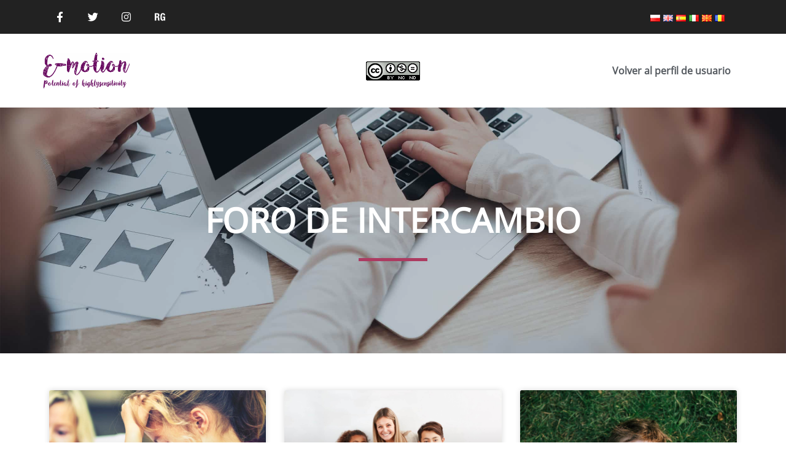

--- FILE ---
content_type: text/html; charset=UTF-8
request_url: https://highlysensitive.eu/es/platform/foro-de-intercambio/
body_size: 23779
content:
<!DOCTYPE html><html class="html" lang="es-ES"><head><meta charset="UTF-8"><link rel="profile" href="https://gmpg.org/xfn/11"><title>Foro de intercambio &#8211; E-motion Potential of Highlysensitivity</title><meta name='robots' content='max-image-preview:large' /><link rel="alternate" href="https://highlysensitive.eu/platforma/forum-wymiany/" hreflang="pl" /><link rel="alternate" href="https://highlysensitive.eu/en/platform/forum-of-exchange/" hreflang="en" /><link rel="alternate" href="https://highlysensitive.eu/es/platform/foro-de-intercambio/" hreflang="es" /><link rel="alternate" href="https://highlysensitive.eu/it/platform/forum-di-scambio/" hreflang="it" /><link rel="alternate" href="https://highlysensitive.eu/mk/platform/%d1%84%d0%be%d1%80%d1%83%d0%bc-%d0%bd%d0%b0-%d1%80%d0%b5ch%d0%b5%d0%bd%d0%b8%d0%b5/" hreflang="mk" /><link rel="alternate" href="https://highlysensitive.eu/ro/platform/forumul-de-schimb/" hreflang="ro" /><meta name="viewport" content="width=device-width, initial-scale=1"><link rel="alternate" type="application/rss+xml" title="E-motion Potential of Highlysensitivity &raquo; Feed" href="https://highlysensitive.eu/es/feed/" /><link rel="alternate" type="application/rss+xml" title="E-motion Potential of Highlysensitivity &raquo; Comments Feed" href="https://highlysensitive.eu/es/comments/feed/" /><style id="litespeed-ccss">ul{box-sizing:border-box}:root{--wp--preset--font-size--normal:16px;--wp--preset--font-size--huge:42px}.screen-reader-text{clip:rect(1px,1px,1px,1px);word-wrap:normal!important;border:0;-webkit-clip-path:inset(50%);clip-path:inset(50%);height:1px;margin:-1px;overflow:hidden;padding:0;position:absolute;width:1px}body{--wp--preset--color--black:#000;--wp--preset--color--cyan-bluish-gray:#abb8c3;--wp--preset--color--white:#fff;--wp--preset--color--pale-pink:#f78da7;--wp--preset--color--vivid-red:#cf2e2e;--wp--preset--color--luminous-vivid-orange:#ff6900;--wp--preset--color--luminous-vivid-amber:#fcb900;--wp--preset--color--light-green-cyan:#7bdcb5;--wp--preset--color--vivid-green-cyan:#00d084;--wp--preset--color--pale-cyan-blue:#8ed1fc;--wp--preset--color--vivid-cyan-blue:#0693e3;--wp--preset--color--vivid-purple:#9b51e0;--wp--preset--gradient--vivid-cyan-blue-to-vivid-purple:linear-gradient(135deg,rgba(6,147,227,1) 0%,#9b51e0 100%);--wp--preset--gradient--light-green-cyan-to-vivid-green-cyan:linear-gradient(135deg,#7adcb4 0%,#00d082 100%);--wp--preset--gradient--luminous-vivid-amber-to-luminous-vivid-orange:linear-gradient(135deg,rgba(252,185,0,1) 0%,rgba(255,105,0,1) 100%);--wp--preset--gradient--luminous-vivid-orange-to-vivid-red:linear-gradient(135deg,rgba(255,105,0,1) 0%,#cf2e2e 100%);--wp--preset--gradient--very-light-gray-to-cyan-bluish-gray:linear-gradient(135deg,#eee 0%,#a9b8c3 100%);--wp--preset--gradient--cool-to-warm-spectrum:linear-gradient(135deg,#4aeadc 0%,#9778d1 20%,#cf2aba 40%,#ee2c82 60%,#fb6962 80%,#fef84c 100%);--wp--preset--gradient--blush-light-purple:linear-gradient(135deg,#ffceec 0%,#9896f0 100%);--wp--preset--gradient--blush-bordeaux:linear-gradient(135deg,#fecda5 0%,#fe2d2d 50%,#6b003e 100%);--wp--preset--gradient--luminous-dusk:linear-gradient(135deg,#ffcb70 0%,#c751c0 50%,#4158d0 100%);--wp--preset--gradient--pale-ocean:linear-gradient(135deg,#fff5cb 0%,#b6e3d4 50%,#33a7b5 100%);--wp--preset--gradient--electric-grass:linear-gradient(135deg,#caf880 0%,#71ce7e 100%);--wp--preset--gradient--midnight:linear-gradient(135deg,#020381 0%,#2874fc 100%);--wp--preset--duotone--dark-grayscale:url('#wp-duotone-dark-grayscale');--wp--preset--duotone--grayscale:url('#wp-duotone-grayscale');--wp--preset--duotone--purple-yellow:url('#wp-duotone-purple-yellow');--wp--preset--duotone--blue-red:url('#wp-duotone-blue-red');--wp--preset--duotone--midnight:url('#wp-duotone-midnight');--wp--preset--duotone--magenta-yellow:url('#wp-duotone-magenta-yellow');--wp--preset--duotone--purple-green:url('#wp-duotone-purple-green');--wp--preset--duotone--blue-orange:url('#wp-duotone-blue-orange');--wp--preset--font-size--small:13px;--wp--preset--font-size--medium:20px;--wp--preset--font-size--large:36px;--wp--preset--font-size--x-large:42px;--wp--preset--spacing--20:.44rem;--wp--preset--spacing--30:.67rem;--wp--preset--spacing--40:1rem;--wp--preset--spacing--50:1.5rem;--wp--preset--spacing--60:2.25rem;--wp--preset--spacing--70:3.38rem;--wp--preset--spacing--80:5.06rem;--wp--preset--shadow--natural:6px 6px 9px rgba(0,0,0,.2);--wp--preset--shadow--deep:12px 12px 50px rgba(0,0,0,.4);--wp--preset--shadow--sharp:6px 6px 0px rgba(0,0,0,.2);--wp--preset--shadow--outlined:6px 6px 0px -3px rgba(255,255,255,1),6px 6px rgba(0,0,0,1);--wp--preset--shadow--crisp:6px 6px 0px rgba(0,0,0,1)}html,body,div,span,h2,a,img,i,ul,li,form,article,header,nav,section{margin:0;padding:0;border:0;outline:0;font-size:100%;font:inherit;vertical-align:baseline;font-family:inherit;font-size:100%;font-style:inherit;font-weight:inherit}article,header,nav,section{display:block}html{font-size:62.5%;overflow-y:scroll;-webkit-text-size-adjust:100%;-ms-text-size-adjust:100%}*,*:before,*:after{-webkit-box-sizing:border-box;-moz-box-sizing:border-box;box-sizing:border-box}article,header,main,nav,section{display:block}a img{border:0}img{max-width:100%;height:auto}html{-ms-overflow-x:hidden;overflow-x:hidden}body{font-family:"Open Sans",sans-serif;font-size:14px;line-height:1.8;color:#4a4a4a;overflow-wrap:break-word;word-wrap:break-word}body{background-color:#fff}i{font-style:italic}.screen-reader-text{border:0;clip:rect(1px,1px,1px,1px);clip-path:inset(50%);height:1px;margin:-1px;font-size:14px!important;font-weight:400;overflow:hidden;padding:0;position:absolute!important;width:1px;word-wrap:normal!important}html{font-family:sans-serif;-ms-text-size-adjust:100%;-webkit-text-size-adjust:100%}body{margin:0}article,header,main,nav,section{display:block}a{background-color:rgba(0,0,0,0)}img{border:0}svg:not(:root){overflow:hidden}button,input{color:inherit;font:inherit;margin:0}button{overflow:visible}button{text-transform:none}button{-webkit-appearance:button}button::-moz-focus-inner,input::-moz-focus-inner{border:0;padding:0}input{line-height:normal}input[type=search]::-webkit-search-cancel-button,input[type=search]::-webkit-search-decoration{-webkit-appearance:none}#wrap{position:relative}#main{position:relative}@media only screen and (max-width:767px){#wrap{width:100%!important}}img{max-width:100%;height:auto;vertical-align:middle}img[class*=attachment-]{height:auto}.clr:after{content:"";display:block;visibility:hidden;clear:both;zoom:1;height:0}a{color:#333}a{text-decoration:none}h2{font-weight:600;margin:0 0 20px;color:#333;line-height:1.4}h2{font-size:20px}ul{margin:15px 0 15px 20px}form input[type=search]{display:inline-block;min-height:40px;width:100%;font-size:14px;line-height:1.8;padding:6px 12px;vertical-align:middle;background-color:rgba(0,0,0,0);color:#333;border:1px solid #ddd;-webkit-border-radius:3px;-moz-border-radius:3px;-ms-border-radius:3px;border-radius:3px}input[type=search]{-webkit-appearance:none}input[type=search]::-webkit-search-decoration,input[type=search]::-webkit-search-cancel-button,input[type=search]::-webkit-search-results-button,input[type=search]::-webkit-search-results-decoration{display:none}button[type=submit]{display:inline-block;font-family:inherit;background-color:#13aff0;color:#fff;font-size:12px;font-weight:600;text-transform:uppercase;margin:0;padding:14px 20px;border:0;text-align:center;letter-spacing:.1em;line-height:1}button::-moz-focus-inner{padding:0;border:0}#site-header{position:relative;width:100%;background-color:#fff;border-bottom:1px solid #f1f1f1;z-index:100}.no-header-border #site-header{border-bottom:none}#site-header-inner{position:relative;height:100%}#mobile-dropdown{display:none;position:absolute;top:100%;left:0;width:100%;background-color:#fff;max-height:400px;overflow-y:auto;-webkit-box-shadow:0 2px 6px rgba(0,0,0,.1);-moz-box-shadow:0 2px 6px rgba(0,0,0,.1);box-shadow:0 2px 6px rgba(0,0,0,.1)}#mobile-dropdown ul{margin:0;list-style:none}#mobile-dropdown ul li{border-bottom:1px solid rgba(0,0,0,.035)}#mobile-dropdown ul li a{display:block;position:relative;padding:12px 40px;text-align:left}#mobile-dropdown ul li a i{margin-right:10px}#mobile-dropdown ul li.search-toggle-li{display:none}#mobile-dropdown #mobile-menu-search{display:block;padding:20px 40px}#mobile-dropdown #mobile-menu-search form{position:relative}#mobile-dropdown #mobile-menu-search form input{padding:6px 45px 6px 12px!important;margin-top:0!important;-webkit-box-sizing:inherit;-moz-box-sizing:inherit;box-sizing:inherit}#mobile-dropdown #mobile-menu-search form button{display:block;position:absolute;right:10px;height:30px;line-height:30px;width:30px;padding:0;text-align:center;top:50%;margin-top:-15px;background-color:rgba(0,0,0,0)!important;color:#555;border:0}#scroll-top{display:none;opacity:0;position:fixed;right:20px;bottom:20px;width:40px;height:40px;line-height:40px;background-color:rgba(0,0,0,.4);color:#fff;font-size:18px;-webkit-border-radius:2px;-moz-border-radius:2px;-ms-border-radius:2px;border-radius:2px;text-align:center;z-index:100;-webkit-box-sizing:content-box;-moz-box-sizing:content-box;box-sizing:content-box}@media only screen and (max-width:480px){#scroll-top{right:10px;bottom:10px;width:26px;height:26px;line-height:24px;font-size:14px}}#site-header .elementor-section-wrap{height:auto!important}.elementor-widget-image .elementor-image img{display:inline-block}#mobile-menu-search{display:none}button::-moz-focus-inner{padding:0;border:0}html,body,div,span,h2,a,ul,li,form{font-family:'Open-Sans',“Arial”,sans-serif}.lang-item{display:inline;list-style:none;margin-right:5px}.elementor-column-gap-default>.elementor-row>.elementor-column>.elementor-element-populated>.elementor-widget-wrap{padding:10px}@media (max-width:767px){.elementor-column{width:100%}}.elementor-screen-only,.screen-reader-text{position:absolute;top:-10000em;width:1px;height:1px;margin:-1px;padding:0;overflow:hidden;clip:rect(0,0,0,0);border:0}.elementor *,.elementor :after,.elementor :before{box-sizing:border-box}.elementor a{box-shadow:none;text-decoration:none}.elementor img{height:auto;max-width:100%;border:none;border-radius:0;box-shadow:none}.elementor .elementor-background-overlay{height:100%;width:100%;top:0;left:0;position:absolute}.elementor-element{--flex-direction:initial;--flex-wrap:initial;--justify-content:initial;--align-items:initial;--align-content:initial;--gap:initial;--flex-basis:initial;--flex-grow:initial;--flex-shrink:initial;--order:initial;--align-self:initial;flex-basis:var(--flex-basis);flex-grow:var(--flex-grow);flex-shrink:var(--flex-shrink);order:var(--order);align-self:var(--align-self)}:root{--page-title-display:block}.elementor-section{position:relative}.elementor-section .elementor-container{display:flex;margin-right:auto;margin-left:auto;position:relative}@media (max-width:1024px){.elementor-section .elementor-container{flex-wrap:wrap}}.elementor-section.elementor-section-boxed>.elementor-container{max-width:1140px}.elementor-section.elementor-section-items-middle>.elementor-container{align-items:center}.elementor-row{width:100%;display:flex}@media (max-width:1024px){.elementor-row{flex-wrap:wrap}}.elementor-widget-wrap{position:relative;width:100%;flex-wrap:wrap;align-content:flex-start}.elementor:not(.elementor-bc-flex-widget) .elementor-widget-wrap{display:flex}.elementor-widget-wrap>.elementor-element{width:100%}.elementor-widget{position:relative}.elementor-widget:not(:last-child){margin-bottom:20px}.elementor-column{position:relative;min-height:1px;display:flex}.elementor-column-wrap{width:100%;position:relative;display:flex}@media (min-width:768px){.elementor-column.elementor-col-33{width:33.333%}.elementor-column.elementor-col-50{width:50%}.elementor-column.elementor-col-100{width:100%}}@media (max-width:767px){.elementor-column{width:100%}}.elementor-grid{display:grid;grid-column-gap:var(--grid-column-gap);grid-row-gap:var(--grid-row-gap)}.elementor-grid .elementor-grid-item{min-width:0}.elementor-grid-0 .elementor-grid{display:inline-block;width:100%;word-spacing:var(--grid-column-gap);margin-bottom:calc(-1*var(--grid-row-gap))}.elementor-grid-0 .elementor-grid .elementor-grid-item{display:inline-block;margin-bottom:var(--grid-row-gap);word-break:break-word}.elementor-grid-3 .elementor-grid{grid-template-columns:repeat(3,1fr)}@media (max-width:1024px){.elementor-grid-tablet-2 .elementor-grid{grid-template-columns:repeat(2,1fr)}}@media (max-width:767px){.elementor-grid-mobile-1 .elementor-grid{grid-template-columns:repeat(1,1fr)}}.elementor-icon{display:inline-block;line-height:1;color:#69727d;font-size:50px;text-align:center}.elementor-icon i,.elementor-icon svg{width:1em;height:1em;position:relative;display:block}.elementor-icon i:before,.elementor-icon svg:before{position:absolute;left:50%;transform:translateX(-50%)}.elementor-element{--swiper-theme-color:#000;--swiper-navigation-size:44px;--swiper-pagination-bullet-size:6px;--swiper-pagination-bullet-horizontal-gap:6px}.elementor-widget-divider{--divider-border-style:none;--divider-border-width:1px;--divider-color:#0c0d0e;--divider-icon-size:20px;--divider-element-spacing:10px;--divider-pattern-height:24px;--divider-pattern-size:20px;--divider-pattern-url:none;--divider-pattern-repeat:repeat-x}.elementor-widget-divider .elementor-divider{display:flex}.elementor-widget-divider .elementor-divider-separator{display:flex;margin:0;direction:ltr}.elementor-widget-divider:not(.elementor-widget-divider--view-line_text):not(.elementor-widget-divider--view-line_icon) .elementor-divider-separator{border-top:var(--divider-border-width) var(--divider-border-style) var(--divider-color)}.elementor-heading-title{padding:0;margin:0;line-height:1}.elementor-widget-image{text-align:center}.elementor-widget-image a{display:inline-block}.elementor-widget-image img{vertical-align:middle;display:inline-block}.elementor-widget-social-icons.elementor-grid-0 .elementor-widget-container{line-height:1;font-size:0}.elementor-widget-social-icons .elementor-grid{grid-column-gap:var(--grid-column-gap,5px);grid-row-gap:var(--grid-row-gap,5px);grid-template-columns:var(--grid-template-columns);justify-content:var(--justify-content,center);justify-items:var(--justify-content,center)}.elementor-icon.elementor-social-icon{font-size:var(--icon-size,25px);line-height:var(--icon-size,25px);width:calc(var(--icon-size,25px) + (2*var(--icon-padding,.5em)));height:calc(var(--icon-size,25px) + (2*var(--icon-padding,.5em)))}.elementor-social-icon{--e-social-icon-icon-color:#fff;display:inline-flex;background-color:#69727d;align-items:center;justify-content:center;text-align:center}.elementor-social-icon i{color:var(--e-social-icon-icon-color)}.elementor-social-icon svg{fill:var(--e-social-icon-icon-color)}.elementor-social-icon:last-child{margin:0}.elementor-social-icon-facebook-f{background-color:#3b5998}.elementor-social-icon-instagram{background-color:#262626}.elementor-social-icon-twitter{background-color:#1da1f2}.elementor-3921 .elementor-element.elementor-element-72ca1eaf>.elementor-container{min-height:45px}.elementor-3921 .elementor-element.elementor-element-72ca1eaf>.elementor-container>.elementor-row>.elementor-column>.elementor-column-wrap>.elementor-widget-wrap{align-content:center;align-items:center}.elementor-3921 .elementor-element.elementor-element-72ca1eaf:not(.elementor-motion-effects-element-type-background){background-color:#222}.elementor-3921 .elementor-element.elementor-element-70d1b216{--grid-template-columns:repeat(0,auto);--icon-size:17px;--grid-column-gap:0px;--grid-row-gap:0px}.elementor-3921 .elementor-element.elementor-element-70d1b216 .elementor-widget-container{text-align:left}.elementor-3921 .elementor-element.elementor-element-70d1b216 .elementor-social-icon{background-color:rgba(0,0,0,0);--icon-padding:1.1em}.elementor-3921 .elementor-element.elementor-element-70d1b216 .elementor-social-icon i{color:#fff}.elementor-3921 .elementor-element.elementor-element-70d1b216 .elementor-social-icon svg{fill:#fff}.elementor-3921 .elementor-element.elementor-element-48870b7f>.elementor-container{min-height:110px}.elementor-3921 .elementor-element.elementor-element-48870b7f>.elementor-container>.elementor-row>.elementor-column>.elementor-column-wrap>.elementor-widget-wrap{align-content:center;align-items:center}.elementor-3921 .elementor-element.elementor-element-e6a31dd{text-align:left}.elementor-3921 .elementor-element.elementor-element-e6a31dd img{width:11vw}.elementor-3921 .elementor-element.elementor-element-66c001fe .elementor-menu-toggle{margin-left:auto;background-color:rgba(0,0,0,0)}.elementor-3921 .elementor-element.elementor-element-66c001fe .elementor-nav-menu .elementor-item{font-size:16px;font-weight:600}.elementor-3921 .elementor-element.elementor-element-66c001fe .elementor-nav-menu--main .elementor-item{color:#54595f;fill:#54595f;padding-top:50px;padding-bottom:50px}.elementor-3921 .elementor-element.elementor-element-66c001fe .elementor-nav-menu--main:not(.e--pointer-framed) .elementor-item:before,.elementor-3921 .elementor-element.elementor-element-66c001fe .elementor-nav-menu--main:not(.e--pointer-framed) .elementor-item:after{background-color:#ac3b61}.elementor-3921 .elementor-element.elementor-element-66c001fe .e--pointer-underline .elementor-item:after{height:3px}.elementor-3921 .elementor-element.elementor-element-66c001fe .elementor-nav-menu--dropdown{background-color:#f9f9f9}@media (max-width:1024px){.elementor-3921 .elementor-element.elementor-element-72ca1eaf{padding:10px 20px}.elementor-3921 .elementor-element.elementor-element-70d1b216 .elementor-social-icon{--icon-padding:.9em}.elementor-3921 .elementor-element.elementor-element-48870b7f{padding:40px 20px}.elementor-3921 .elementor-element.elementor-element-e6a31dd img{width:25vw}}@media (max-width:767px){.elementor-3921 .elementor-element.elementor-element-72ca1eaf{padding:10px 20px}.elementor-3921 .elementor-element.elementor-element-70d1b216 .elementor-widget-container{text-align:center}.elementor-3921 .elementor-element.elementor-element-166fb464>.elementor-element-populated{margin:0;--e-column-margin-right:0px;--e-column-margin-left:0px}.elementor-3921 .elementor-element.elementor-element-48870b7f{padding:30px 20px}.elementor-3921 .elementor-element.elementor-element-2243e326{width:50%}.elementor-3921 .elementor-element.elementor-element-e6a31dd img{width:40vw}.elementor-3921 .elementor-element.elementor-element-ac8df8d{width:50%}.elementor-3921 .elementor-element.elementor-element-2635754{text-align:right}.elementor-3921 .elementor-element.elementor-element-59469df0{width:100%}.elementor-3921 .elementor-element.elementor-element-66c001fe .elementor-nav-menu__container.elementor-nav-menu--dropdown{margin-top:44px!important}}@media (min-width:768px){.elementor-3921 .elementor-element.elementor-element-44216a79{width:85%}.elementor-3921 .elementor-element.elementor-element-166fb464{width:15%}}@media (max-width:1024px) and (min-width:768px){.elementor-3921 .elementor-element.elementor-element-44216a79{width:70%}.elementor-3921 .elementor-element.elementor-element-166fb464{width:30%}}.fa,.fab{-moz-osx-font-smoothing:grayscale;-webkit-font-smoothing:antialiased;display:inline-block;font-style:normal;font-variant:normal;text-rendering:auto;line-height:1}.fa-angle-up:before{content:"\f106"}.fa-facebook-f:before{content:"\f39e"}.fa-instagram:before{content:"\f16d"}.fa-twitter:before{content:"\f099"}.fab{font-family:"Font Awesome 5 Brands"}.fab{font-weight:400}.fa{font-family:"Font Awesome 5 Free"}.fa{font-weight:900}.icon-magnifier{font-family:'simple-line-icons';speak:none;font-style:normal;font-weight:400;font-variant:normal;text-transform:none;line-height:1;-webkit-font-smoothing:antialiased;-moz-osx-font-smoothing:grayscale}.icon-magnifier:before{content:"\e090"}[class*=" eicon-"]{display:inline-block;font-family:eicons;font-size:inherit;font-weight:400;font-style:normal;font-variant:normal;line-height:1;text-rendering:auto;-webkit-font-smoothing:antialiased;-moz-osx-font-smoothing:grayscale}.eicon-menu-bar:before{content:"\e816"}.eicon-close:before{content:"\e87f"}.elementor-kit-2648{--e-global-color-primary:#6ec1e4;--e-global-color-secondary:#54595f;--e-global-color-text:#000;--e-global-color-accent:#61ce70;--e-global-color-751325e1:#4054b2;--e-global-color-6bad0706:#23a455;--e-global-color-30ba584c:#000;--e-global-color-307c7b3d:#fff;--e-global-color-e59bf7b:#ac3b61}.elementor-section.elementor-section-boxed>.elementor-container{max-width:1140px}.elementor-widget:not(:last-child){margin-bottom:20px}.elementor-element{--widgets-spacing:20px}@media (max-width:1024px){.elementor-section.elementor-section-boxed>.elementor-container{max-width:1024px}}@media (max-width:767px){.elementor-section.elementor-section-boxed>.elementor-container{max-width:767px}}.elementor-widget-posts:after{display:none}.elementor-posts-container:not(.elementor-posts-masonry){align-items:stretch}.elementor-posts-container .elementor-post{padding:0;margin:0}.elementor-posts-container .elementor-post__thumbnail{overflow:hidden}.elementor-posts-container .elementor-post__thumbnail img{display:block;width:100%;max-height:none;max-width:none}.elementor-posts-container .elementor-post__thumbnail__link{position:relative;display:block;width:100%}.elementor-posts .elementor-post{flex-direction:column}.elementor-posts .elementor-post__thumbnail{position:relative}.elementor-posts--align-center .elementor-post{text-align:center}.elementor-posts--thumbnail-top .elementor-post__thumbnail__link{margin-bottom:20px}.elementor-posts--thumbnail-top.elementor-posts--align-center .elementor-post__thumbnail__link{margin-right:auto;margin-left:auto}.elementor-posts .elementor-post{display:flex}.elementor-posts .elementor-post__card{display:flex;flex-direction:column;overflow:hidden;position:relative;background-color:#fff;width:100%;min-height:100%;border-radius:3px;border:0 solid #69727d}.elementor-posts .elementor-post__card .elementor-post__thumbnail{position:relative;transform-style:preserve-3d;-webkit-transform-style:preserve-3d}.elementor-posts .elementor-post__card .elementor-post__thumbnail img{width:calc(100% + 1px)}.elementor-posts--show-avatar .elementor-post__thumbnail__link{margin-bottom:25px}.elementor-posts__hover-gradient .elementor-post__card .elementor-post__thumbnail__link:after{display:block;content:"";background-image:linear-gradient(0deg,rgba(0,0,0,.35),transparent 75%);background-repeat:no-repeat;height:100%;width:100%;position:absolute;bottom:0;opacity:1}.elementor-card-shadow-yes .elementor-post__card{box-shadow:0 0 10px 0 rgba(0,0,0,.15)}.elementor-item:after,.elementor-item:before{display:block;position:absolute}.elementor-item:not(:hover):not(:focus):not(.elementor-item-active):not(.highlighted):after,.elementor-item:not(:hover):not(:focus):not(.elementor-item-active):not(.highlighted):before{opacity:0}.e--pointer-underline .elementor-item:after,.e--pointer-underline .elementor-item:before{height:3px;width:100%;left:0;background-color:#3f444b;z-index:2}.e--pointer-underline.e--animation-grow .elementor-item:not(:hover):not(:focus):not(.elementor-item-active):not(.highlighted):after,.e--pointer-underline.e--animation-grow .elementor-item:not(:hover):not(:focus):not(.elementor-item-active):not(.highlighted):before{height:0;width:0;left:50%}.e--pointer-underline .elementor-item:after{content:"";bottom:0}.elementor-nav-menu--main .elementor-nav-menu a{padding:13px 20px}.elementor-nav-menu--layout-horizontal{display:flex}.elementor-nav-menu--layout-horizontal .elementor-nav-menu{display:flex;flex-wrap:wrap}.elementor-nav-menu--layout-horizontal .elementor-nav-menu a{white-space:nowrap;flex-grow:1}.elementor-nav-menu--layout-horizontal .elementor-nav-menu>li{display:flex}.elementor-nav-menu__align-right .elementor-nav-menu{margin-left:auto;justify-content:flex-end}.elementor-widget-nav-menu .elementor-widget-container{display:flex;flex-direction:column}.elementor-nav-menu{position:relative;z-index:2}.elementor-nav-menu:after{content:" ";display:block;height:0;font:0/0 serif;clear:both;visibility:hidden;overflow:hidden}.elementor-nav-menu,.elementor-nav-menu li{display:block;list-style:none;margin:0;padding:0;line-height:normal}.elementor-nav-menu a,.elementor-nav-menu li{position:relative}.elementor-nav-menu li{border-width:0}.elementor-nav-menu a{display:flex;align-items:center}.elementor-nav-menu a{padding:10px 20px;line-height:20px}.elementor-menu-toggle{display:flex;align-items:center;justify-content:center;font-size:var(--nav-menu-icon-size,22px);padding:.25em;border:0 solid;border-radius:3px;background-color:rgba(0,0,0,.05);color:#33373d}.elementor-menu-toggle:not(.elementor-active) .elementor-menu-toggle__icon--close{display:none}.elementor-nav-menu--dropdown{background-color:#fff;font-size:13px}.elementor-nav-menu--dropdown.elementor-nav-menu__container{margin-top:10px;transform-origin:top;overflow-y:auto;overflow-x:hidden}.elementor-nav-menu--dropdown a{color:#33373d}.elementor-nav-menu--toggle{--menu-height:100vh}.elementor-nav-menu--toggle .elementor-menu-toggle:not(.elementor-active)+.elementor-nav-menu__container{transform:scaleY(0);max-height:0;overflow:hidden}.elementor-nav-menu--stretch .elementor-nav-menu__container.elementor-nav-menu--dropdown{position:absolute;z-index:9997}@media (max-width:1024px){.elementor-nav-menu--dropdown-tablet .elementor-nav-menu--main{display:none}}@media (min-width:1025px){.elementor-nav-menu--dropdown-tablet .elementor-menu-toggle,.elementor-nav-menu--dropdown-tablet .elementor-nav-menu--dropdown{display:none}.elementor-nav-menu--dropdown-tablet nav.elementor-nav-menu--dropdown.elementor-nav-menu__container{overflow-y:hidden}}.fa,.fab{-moz-osx-font-smoothing:grayscale;-webkit-font-smoothing:antialiased;display:inline-block;font-style:normal;font-variant:normal;text-rendering:auto;line-height:1}.fa-angle-up:before{content:"\f106"}.fa-facebook-f:before{content:"\f39e"}.fa-instagram:before{content:"\f16d"}.fa-twitter:before{content:"\f099"}.fab{font-family:"Font Awesome 5 Brands"}.fab{font-weight:400}.fa{font-family:"Font Awesome 5 Free"}.fa{font-weight:900}.elementor-widget-heading .elementor-heading-title{color:var(--e-global-color-primary)}.elementor-widget-divider{--divider-color:var(--e-global-color-secondary)}.elementor-widget-nav-menu .elementor-nav-menu--main .elementor-item{color:var(--e-global-color-text);fill:var(--e-global-color-text)}.elementor-widget-nav-menu .elementor-nav-menu--main:not(.e--pointer-framed) .elementor-item:before,.elementor-widget-nav-menu .elementor-nav-menu--main:not(.e--pointer-framed) .elementor-item:after{background-color:var(--e-global-color-accent)}.elementor-widget-nav-menu{--e-nav-menu-divider-color:var(--e-global-color-text)}.elementor-4901 .elementor-element.elementor-element-d4fbeb4>.elementor-container{min-height:400px}.elementor-4901 .elementor-element.elementor-element-d4fbeb4:not(.elementor-motion-effects-element-type-background){background-image:url("https://highlysensitive.eu/wp-content/uploads/2019/11/Ogólnopolskie-testowanie-narzędzia-do-pomiaru-wrażliwości-dla-rodziców-i-nauczycieli-dzieci-w-wieku-3-10-lat.jpg");background-position:0 -350px;background-repeat:no-repeat;background-size:cover}.elementor-4901 .elementor-element.elementor-element-d4fbeb4>.elementor-background-overlay{background-color:#1e3545;opacity:.3}.elementor-4901 .elementor-element.elementor-element-d4fbeb4{margin-top:0;margin-bottom:20px}.elementor-4901 .elementor-element.elementor-element-282e6c9>.elementor-element-populated{margin:20px 0 0;--e-column-margin-right:0px;--e-column-margin-left:0px}.elementor-4901 .elementor-element.elementor-element-5cf96f4{text-align:center}.elementor-4901 .elementor-element.elementor-element-5cf96f4 .elementor-heading-title{color:#fff;font-size:55px;text-transform:uppercase}.elementor-4901 .elementor-element.elementor-element-51e9264{--divider-border-style:solid;--divider-color:var(--e-global-color-e59bf7b);--divider-border-width:5px}.elementor-4901 .elementor-element.elementor-element-51e9264 .elementor-divider-separator{width:10%;margin:0 auto;margin-center:0}.elementor-4901 .elementor-element.elementor-element-51e9264 .elementor-divider{text-align:center;padding-top:15px;padding-bottom:15px}.elementor-4901 .elementor-element.elementor-element-c07a4e3{margin-top:50px;margin-bottom:50px}.elementor-4901 .elementor-element.elementor-element-1bbc19a.elementor-column.elementor-element[data-element_type="column"]>.elementor-column-wrap.elementor-element-populated>.elementor-widget-wrap{align-content:flex-start;align-items:flex-start}.elementor-4901 .elementor-element.elementor-element-79fa616 .elementor-posts-container .elementor-post__thumbnail{padding-bottom:calc(.66*100%)}.elementor-4901 .elementor-element.elementor-element-79fa616:after{content:"0.66"}.elementor-4901 .elementor-element.elementor-element-79fa616{--grid-column-gap:30px;--grid-row-gap:35px}@media (max-width:1024px){.elementor-4901 .elementor-element.elementor-element-d4fbeb4:not(.elementor-motion-effects-element-type-background){background-position:0 0}}@media (max-width:767px){.elementor-4901 .elementor-element.elementor-element-d4fbeb4:not(.elementor-motion-effects-element-type-background){background-position:0 0}.elementor-4901 .elementor-element.elementor-element-79fa616 .elementor-posts-container .elementor-post__thumbnail{padding-bottom:calc(.5*100%)}.elementor-4901 .elementor-element.elementor-element-79fa616:after{content:"0.5"}}.fa,.fab{-moz-osx-font-smoothing:grayscale;-webkit-font-smoothing:antialiased;display:inline-block;font-style:normal;font-variant:normal;text-rendering:auto;line-height:1}.fa-angle-up:before{content:"\f106"}.fa-facebook-f:before{content:"\f39e"}.fa-instagram:before{content:"\f16d"}.fa-twitter:before{content:"\f099"}.fab{font-family:"Font Awesome 5 Brands";font-weight:400}.fa{font-family:"Font Awesome 5 Free";font-weight:900}body{font-family:Open-Sans;color:#000}</style><script>!function(a){"use strict";var b=function(b,c,d){function e(a){return h.body?a():void setTimeout(function(){e(a)})}function f(){i.addEventListener&&i.removeEventListener("load",f),i.media=d||"all"}var g,h=a.document,i=h.createElement("link");if(c)g=c;else{var j=(h.body||h.getElementsByTagName("head")[0]).childNodes;g=j[j.length-1]}var k=h.styleSheets;i.rel="stylesheet",i.href=b,i.media="only x",e(function(){g.parentNode.insertBefore(i,c?g:g.nextSibling)});var l=function(a){for(var b=i.href,c=k.length;c--;)if(k[c].href===b)return a();setTimeout(function(){l(a)})};return i.addEventListener&&i.addEventListener("load",f),i.onloadcssdefined=l,l(f),i};"undefined"!=typeof exports?exports.loadCSS=b:a.loadCSS=b}("undefined"!=typeof global?global:this);!function(a){if(a.loadCSS){var b=loadCSS.relpreload={};if(b.support=function(){try{return a.document.createElement("link").relList.supports("preload")}catch(b){return!1}},b.poly=function(){for(var b=a.document.getElementsByTagName("link"),c=0;c<b.length;c++){var d=b[c];"preload"===d.rel&&"style"===d.getAttribute("as")&&(a.loadCSS(d.href,d,d.getAttribute("media")),d.rel=null)}},!b.support()){b.poly();var c=a.setInterval(b.poly,300);a.addEventListener&&a.addEventListener("load",function(){b.poly(),a.clearInterval(c)}),a.attachEvent&&a.attachEvent("onload",function(){a.clearInterval(c)})}}}(this);</script> <link data-optimized="1" data-asynced="1" as="style" onload="this.onload=null;this.rel='stylesheet'"  rel='preload' id='wp-block-library-css' href='https://highlysensitive.eu/wp-content/litespeed/css/a76c599a1042fff7140696879329b167.css?ver=9b167' media='all' /><style id='wp-block-library-theme-inline-css'>.wp-block-audio figcaption{color:#555;font-size:13px;text-align:center}.is-dark-theme .wp-block-audio figcaption{color:hsla(0,0%,100%,.65)}.wp-block-audio{margin:0 0 1em}.wp-block-code{border:1px solid #ccc;border-radius:4px;font-family:Menlo,Consolas,monaco,monospace;padding:.8em 1em}.wp-block-embed figcaption{color:#555;font-size:13px;text-align:center}.is-dark-theme .wp-block-embed figcaption{color:hsla(0,0%,100%,.65)}.wp-block-embed{margin:0 0 1em}.blocks-gallery-caption{color:#555;font-size:13px;text-align:center}.is-dark-theme .blocks-gallery-caption{color:hsla(0,0%,100%,.65)}.wp-block-image figcaption{color:#555;font-size:13px;text-align:center}.is-dark-theme .wp-block-image figcaption{color:hsla(0,0%,100%,.65)}.wp-block-image{margin:0 0 1em}.wp-block-pullquote{border-bottom:4px solid;border-top:4px solid;color:currentColor;margin-bottom:1.75em}.wp-block-pullquote cite,.wp-block-pullquote footer,.wp-block-pullquote__citation{color:currentColor;font-size:.8125em;font-style:normal;text-transform:uppercase}.wp-block-quote{border-left:.25em solid;margin:0 0 1.75em;padding-left:1em}.wp-block-quote cite,.wp-block-quote footer{color:currentColor;font-size:.8125em;font-style:normal;position:relative}.wp-block-quote.has-text-align-right{border-left:none;border-right:.25em solid;padding-left:0;padding-right:1em}.wp-block-quote.has-text-align-center{border:none;padding-left:0}.wp-block-quote.is-large,.wp-block-quote.is-style-large,.wp-block-quote.is-style-plain{border:none}.wp-block-search .wp-block-search__label{font-weight:700}.wp-block-search__button{border:1px solid #ccc;padding:.375em .625em}:where(.wp-block-group.has-background){padding:1.25em 2.375em}.wp-block-separator.has-css-opacity{opacity:.4}.wp-block-separator{border:none;border-bottom:2px solid;margin-left:auto;margin-right:auto}.wp-block-separator.has-alpha-channel-opacity{opacity:1}.wp-block-separator:not(.is-style-wide):not(.is-style-dots){width:100px}.wp-block-separator.has-background:not(.is-style-dots){border-bottom:none;height:1px}.wp-block-separator.has-background:not(.is-style-wide):not(.is-style-dots){height:2px}.wp-block-table{margin:0 0 1em}.wp-block-table td,.wp-block-table th{word-break:normal}.wp-block-table figcaption{color:#555;font-size:13px;text-align:center}.is-dark-theme .wp-block-table figcaption{color:hsla(0,0%,100%,.65)}.wp-block-video figcaption{color:#555;font-size:13px;text-align:center}.is-dark-theme .wp-block-video figcaption{color:hsla(0,0%,100%,.65)}.wp-block-video{margin:0 0 1em}.wp-block-template-part.has-background{margin-bottom:0;margin-top:0;padding:1.25em 2.375em}</style><link data-optimized="1" data-asynced="1" as="style" onload="this.onload=null;this.rel='stylesheet'"  rel='preload' id='awsm-ead-public-css' href='https://highlysensitive.eu/wp-content/litespeed/css/0016b9976ac3e8983386f1be7208b145.css?ver=8b145' media='all' /><style id='classic-theme-styles-inline-css'>/*! This file is auto-generated */
.wp-block-button__link{color:#fff;background-color:#32373c;border-radius:9999px;box-shadow:none;text-decoration:none;padding:calc(.667em + 2px) calc(1.333em + 2px);font-size:1.125em}.wp-block-file__button{background:#32373c;color:#fff;text-decoration:none}</style><style id='global-styles-inline-css'>body{--wp--preset--color--black: #000000;--wp--preset--color--cyan-bluish-gray: #abb8c3;--wp--preset--color--white: #ffffff;--wp--preset--color--pale-pink: #f78da7;--wp--preset--color--vivid-red: #cf2e2e;--wp--preset--color--luminous-vivid-orange: #ff6900;--wp--preset--color--luminous-vivid-amber: #fcb900;--wp--preset--color--light-green-cyan: #7bdcb5;--wp--preset--color--vivid-green-cyan: #00d084;--wp--preset--color--pale-cyan-blue: #8ed1fc;--wp--preset--color--vivid-cyan-blue: #0693e3;--wp--preset--color--vivid-purple: #9b51e0;--wp--preset--gradient--vivid-cyan-blue-to-vivid-purple: linear-gradient(135deg,rgba(6,147,227,1) 0%,rgb(155,81,224) 100%);--wp--preset--gradient--light-green-cyan-to-vivid-green-cyan: linear-gradient(135deg,rgb(122,220,180) 0%,rgb(0,208,130) 100%);--wp--preset--gradient--luminous-vivid-amber-to-luminous-vivid-orange: linear-gradient(135deg,rgba(252,185,0,1) 0%,rgba(255,105,0,1) 100%);--wp--preset--gradient--luminous-vivid-orange-to-vivid-red: linear-gradient(135deg,rgba(255,105,0,1) 0%,rgb(207,46,46) 100%);--wp--preset--gradient--very-light-gray-to-cyan-bluish-gray: linear-gradient(135deg,rgb(238,238,238) 0%,rgb(169,184,195) 100%);--wp--preset--gradient--cool-to-warm-spectrum: linear-gradient(135deg,rgb(74,234,220) 0%,rgb(151,120,209) 20%,rgb(207,42,186) 40%,rgb(238,44,130) 60%,rgb(251,105,98) 80%,rgb(254,248,76) 100%);--wp--preset--gradient--blush-light-purple: linear-gradient(135deg,rgb(255,206,236) 0%,rgb(152,150,240) 100%);--wp--preset--gradient--blush-bordeaux: linear-gradient(135deg,rgb(254,205,165) 0%,rgb(254,45,45) 50%,rgb(107,0,62) 100%);--wp--preset--gradient--luminous-dusk: linear-gradient(135deg,rgb(255,203,112) 0%,rgb(199,81,192) 50%,rgb(65,88,208) 100%);--wp--preset--gradient--pale-ocean: linear-gradient(135deg,rgb(255,245,203) 0%,rgb(182,227,212) 50%,rgb(51,167,181) 100%);--wp--preset--gradient--electric-grass: linear-gradient(135deg,rgb(202,248,128) 0%,rgb(113,206,126) 100%);--wp--preset--gradient--midnight: linear-gradient(135deg,rgb(2,3,129) 0%,rgb(40,116,252) 100%);--wp--preset--font-size--small: 13px;--wp--preset--font-size--medium: 20px;--wp--preset--font-size--large: 36px;--wp--preset--font-size--x-large: 42px;--wp--preset--spacing--20: 0.44rem;--wp--preset--spacing--30: 0.67rem;--wp--preset--spacing--40: 1rem;--wp--preset--spacing--50: 1.5rem;--wp--preset--spacing--60: 2.25rem;--wp--preset--spacing--70: 3.38rem;--wp--preset--spacing--80: 5.06rem;--wp--preset--shadow--natural: 6px 6px 9px rgba(0, 0, 0, 0.2);--wp--preset--shadow--deep: 12px 12px 50px rgba(0, 0, 0, 0.4);--wp--preset--shadow--sharp: 6px 6px 0px rgba(0, 0, 0, 0.2);--wp--preset--shadow--outlined: 6px 6px 0px -3px rgba(255, 255, 255, 1), 6px 6px rgba(0, 0, 0, 1);--wp--preset--shadow--crisp: 6px 6px 0px rgba(0, 0, 0, 1);}:where(.is-layout-flex){gap: 0.5em;}:where(.is-layout-grid){gap: 0.5em;}body .is-layout-flow > .alignleft{float: left;margin-inline-start: 0;margin-inline-end: 2em;}body .is-layout-flow > .alignright{float: right;margin-inline-start: 2em;margin-inline-end: 0;}body .is-layout-flow > .aligncenter{margin-left: auto !important;margin-right: auto !important;}body .is-layout-constrained > .alignleft{float: left;margin-inline-start: 0;margin-inline-end: 2em;}body .is-layout-constrained > .alignright{float: right;margin-inline-start: 2em;margin-inline-end: 0;}body .is-layout-constrained > .aligncenter{margin-left: auto !important;margin-right: auto !important;}body .is-layout-constrained > :where(:not(.alignleft):not(.alignright):not(.alignfull)){max-width: var(--wp--style--global--content-size);margin-left: auto !important;margin-right: auto !important;}body .is-layout-constrained > .alignwide{max-width: var(--wp--style--global--wide-size);}body .is-layout-flex{display: flex;}body .is-layout-flex{flex-wrap: wrap;align-items: center;}body .is-layout-flex > *{margin: 0;}body .is-layout-grid{display: grid;}body .is-layout-grid > *{margin: 0;}:where(.wp-block-columns.is-layout-flex){gap: 2em;}:where(.wp-block-columns.is-layout-grid){gap: 2em;}:where(.wp-block-post-template.is-layout-flex){gap: 1.25em;}:where(.wp-block-post-template.is-layout-grid){gap: 1.25em;}.has-black-color{color: var(--wp--preset--color--black) !important;}.has-cyan-bluish-gray-color{color: var(--wp--preset--color--cyan-bluish-gray) !important;}.has-white-color{color: var(--wp--preset--color--white) !important;}.has-pale-pink-color{color: var(--wp--preset--color--pale-pink) !important;}.has-vivid-red-color{color: var(--wp--preset--color--vivid-red) !important;}.has-luminous-vivid-orange-color{color: var(--wp--preset--color--luminous-vivid-orange) !important;}.has-luminous-vivid-amber-color{color: var(--wp--preset--color--luminous-vivid-amber) !important;}.has-light-green-cyan-color{color: var(--wp--preset--color--light-green-cyan) !important;}.has-vivid-green-cyan-color{color: var(--wp--preset--color--vivid-green-cyan) !important;}.has-pale-cyan-blue-color{color: var(--wp--preset--color--pale-cyan-blue) !important;}.has-vivid-cyan-blue-color{color: var(--wp--preset--color--vivid-cyan-blue) !important;}.has-vivid-purple-color{color: var(--wp--preset--color--vivid-purple) !important;}.has-black-background-color{background-color: var(--wp--preset--color--black) !important;}.has-cyan-bluish-gray-background-color{background-color: var(--wp--preset--color--cyan-bluish-gray) !important;}.has-white-background-color{background-color: var(--wp--preset--color--white) !important;}.has-pale-pink-background-color{background-color: var(--wp--preset--color--pale-pink) !important;}.has-vivid-red-background-color{background-color: var(--wp--preset--color--vivid-red) !important;}.has-luminous-vivid-orange-background-color{background-color: var(--wp--preset--color--luminous-vivid-orange) !important;}.has-luminous-vivid-amber-background-color{background-color: var(--wp--preset--color--luminous-vivid-amber) !important;}.has-light-green-cyan-background-color{background-color: var(--wp--preset--color--light-green-cyan) !important;}.has-vivid-green-cyan-background-color{background-color: var(--wp--preset--color--vivid-green-cyan) !important;}.has-pale-cyan-blue-background-color{background-color: var(--wp--preset--color--pale-cyan-blue) !important;}.has-vivid-cyan-blue-background-color{background-color: var(--wp--preset--color--vivid-cyan-blue) !important;}.has-vivid-purple-background-color{background-color: var(--wp--preset--color--vivid-purple) !important;}.has-black-border-color{border-color: var(--wp--preset--color--black) !important;}.has-cyan-bluish-gray-border-color{border-color: var(--wp--preset--color--cyan-bluish-gray) !important;}.has-white-border-color{border-color: var(--wp--preset--color--white) !important;}.has-pale-pink-border-color{border-color: var(--wp--preset--color--pale-pink) !important;}.has-vivid-red-border-color{border-color: var(--wp--preset--color--vivid-red) !important;}.has-luminous-vivid-orange-border-color{border-color: var(--wp--preset--color--luminous-vivid-orange) !important;}.has-luminous-vivid-amber-border-color{border-color: var(--wp--preset--color--luminous-vivid-amber) !important;}.has-light-green-cyan-border-color{border-color: var(--wp--preset--color--light-green-cyan) !important;}.has-vivid-green-cyan-border-color{border-color: var(--wp--preset--color--vivid-green-cyan) !important;}.has-pale-cyan-blue-border-color{border-color: var(--wp--preset--color--pale-cyan-blue) !important;}.has-vivid-cyan-blue-border-color{border-color: var(--wp--preset--color--vivid-cyan-blue) !important;}.has-vivid-purple-border-color{border-color: var(--wp--preset--color--vivid-purple) !important;}.has-vivid-cyan-blue-to-vivid-purple-gradient-background{background: var(--wp--preset--gradient--vivid-cyan-blue-to-vivid-purple) !important;}.has-light-green-cyan-to-vivid-green-cyan-gradient-background{background: var(--wp--preset--gradient--light-green-cyan-to-vivid-green-cyan) !important;}.has-luminous-vivid-amber-to-luminous-vivid-orange-gradient-background{background: var(--wp--preset--gradient--luminous-vivid-amber-to-luminous-vivid-orange) !important;}.has-luminous-vivid-orange-to-vivid-red-gradient-background{background: var(--wp--preset--gradient--luminous-vivid-orange-to-vivid-red) !important;}.has-very-light-gray-to-cyan-bluish-gray-gradient-background{background: var(--wp--preset--gradient--very-light-gray-to-cyan-bluish-gray) !important;}.has-cool-to-warm-spectrum-gradient-background{background: var(--wp--preset--gradient--cool-to-warm-spectrum) !important;}.has-blush-light-purple-gradient-background{background: var(--wp--preset--gradient--blush-light-purple) !important;}.has-blush-bordeaux-gradient-background{background: var(--wp--preset--gradient--blush-bordeaux) !important;}.has-luminous-dusk-gradient-background{background: var(--wp--preset--gradient--luminous-dusk) !important;}.has-pale-ocean-gradient-background{background: var(--wp--preset--gradient--pale-ocean) !important;}.has-electric-grass-gradient-background{background: var(--wp--preset--gradient--electric-grass) !important;}.has-midnight-gradient-background{background: var(--wp--preset--gradient--midnight) !important;}.has-small-font-size{font-size: var(--wp--preset--font-size--small) !important;}.has-medium-font-size{font-size: var(--wp--preset--font-size--medium) !important;}.has-large-font-size{font-size: var(--wp--preset--font-size--large) !important;}.has-x-large-font-size{font-size: var(--wp--preset--font-size--x-large) !important;}
.wp-block-navigation a:where(:not(.wp-element-button)){color: inherit;}
:where(.wp-block-post-template.is-layout-flex){gap: 1.25em;}:where(.wp-block-post-template.is-layout-grid){gap: 1.25em;}
:where(.wp-block-columns.is-layout-flex){gap: 2em;}:where(.wp-block-columns.is-layout-grid){gap: 2em;}
.wp-block-pullquote{font-size: 1.5em;line-height: 1.6;}</style><link data-optimized="1" data-asynced="1" as="style" onload="this.onload=null;this.rel='stylesheet'"  rel='preload' id='oceanwp-style-css' href='https://highlysensitive.eu/wp-content/litespeed/css/601295c00f8fe02612753730fd5849ac.css?ver=849ac' media='all' /><link data-optimized="1" data-asynced="1" as="style" onload="this.onload=null;this.rel='stylesheet'"  rel='preload' id='child-style-css' href='https://highlysensitive.eu/wp-content/litespeed/css/3db109a3af086d570f2e06ad785169c5.css?ver=169c5' media='all' /><link data-optimized="1" data-asynced="1" as="style" onload="this.onload=null;this.rel='stylesheet'"  rel='preload' id='elementor-frontend-css' href='https://highlysensitive.eu/wp-content/litespeed/css/aa4ab141ca525f0bb3c2facc53076029.css?ver=76029' media='all' /><link data-optimized="1" data-asynced="1" as="style" onload="this.onload=null;this.rel='stylesheet'"  rel='preload' id='elementor-post-3921-css' href='https://highlysensitive.eu/wp-content/litespeed/css/b1133afd89888203791f9357087f7c19.css?ver=f7c19' media='all' /><link data-optimized="1" data-asynced="1" as="style" onload="this.onload=null;this.rel='stylesheet'"  rel='preload' id='elementor-post-311-css' href='https://highlysensitive.eu/wp-content/litespeed/css/721e4e2820f009f23b94319fb8c3d3a5.css?ver=3d3a5' media='all' /><link data-optimized="1" data-asynced="1" as="style" onload="this.onload=null;this.rel='stylesheet'"  rel='preload' id='font-awesome-css' href='https://highlysensitive.eu/wp-content/litespeed/css/c41235873836c982bd17f71090754f21.css?ver=54f21' media='all' /><link data-optimized="1" data-asynced="1" as="style" onload="this.onload=null;this.rel='stylesheet'"  rel='preload' id='simple-line-icons-css' href='https://highlysensitive.eu/wp-content/litespeed/css/6113a19b18fd405bd1d856c6ddabab95.css?ver=bab95' media='all' /><link data-optimized="1" data-asynced="1" as="style" onload="this.onload=null;this.rel='stylesheet'"  rel='preload' id='elementor-icons-css' href='https://highlysensitive.eu/wp-content/litespeed/css/c3d2c5e7025f19a47b0a922f92040aea.css?ver=40aea' media='all' /><link data-optimized="1" data-asynced="1" as="style" onload="this.onload=null;this.rel='stylesheet'"  rel='preload' id='swiper-css' href='https://highlysensitive.eu/wp-content/litespeed/css/376e07bf66c5e1136fbbf551cffe4a19.css?ver=e4a19' media='all' /><link data-optimized="1" data-asynced="1" as="style" onload="this.onload=null;this.rel='stylesheet'"  rel='preload' id='elementor-post-2648-css' href='https://highlysensitive.eu/wp-content/litespeed/css/7d4f6ce18c53aa8366576ec862bad18f.css?ver=ad18f' media='all' /><link data-optimized="1" data-asynced="1" as="style" onload="this.onload=null;this.rel='stylesheet'"  rel='preload' id='elementor-pro-css' href='https://highlysensitive.eu/wp-content/litespeed/css/0534cec9098a365f7aeec408d0c1c6ca.css?ver=1c6ca' media='all' /><link data-optimized="1" data-asynced="1" as="style" onload="this.onload=null;this.rel='stylesheet'"  rel='preload' id='font-awesome-5-all-css' href='https://highlysensitive.eu/wp-content/litespeed/css/195379b4acb6cd4f95cc94f8e4b041d7.css?ver=041d7' media='all' /><link data-optimized="1" data-asynced="1" as="style" onload="this.onload=null;this.rel='stylesheet'"  rel='preload' id='font-awesome-4-shim-css' href='https://highlysensitive.eu/wp-content/litespeed/css/7162d66d12fe6d0da7336f411bcbef21.css?ver=bef21' media='all' /><link data-optimized="1" data-asynced="1" as="style" onload="this.onload=null;this.rel='stylesheet'"  rel='preload' id='elementor-global-css' href='https://highlysensitive.eu/wp-content/litespeed/css/f28f2f927d578f6f147c42b434b90f1c.css?ver=90f1c' media='all' /><link data-optimized="1" data-asynced="1" as="style" onload="this.onload=null;this.rel='stylesheet'"  rel='preload' id='elementor-post-4901-css' href='https://highlysensitive.eu/wp-content/litespeed/css/6b02348d1fb8b2196bffe766aecd9163.css?ver=d9163' media='all' /><link data-optimized="1" data-asynced="1" as="style" onload="this.onload=null;this.rel='stylesheet'"  rel='preload' id='elementor-post-523-css' href='https://highlysensitive.eu/wp-content/litespeed/css/ef2c4e65745baf3a2b37bc88ce914133.css?ver=14133' media='all' /><link data-optimized="1" data-asynced="1" as="style" onload="this.onload=null;this.rel='stylesheet'"  rel='preload' id='mimetypes-link-icons-css' href='https://highlysensitive.eu/wp-content/litespeed/css/6016902a69363d422d2b1c494db94fe9.css?ver=94fe9' media='all' /><link data-optimized="1" data-asynced="1" as="style" onload="this.onload=null;this.rel='stylesheet'"  rel='preload' id='oe-widgets-style-css' href='https://highlysensitive.eu/wp-content/litespeed/css/5abc4536f4def8f265fbf24b6fa800c1.css?ver=800c1' media='all' /><link data-optimized="1" data-asynced="1" as="style" onload="this.onload=null;this.rel='stylesheet'"  rel='preload' id='elementor-icons-shared-0-css' href='https://highlysensitive.eu/wp-content/litespeed/css/91d1bac9421ea6a5f6b3a7c20413b7cb.css?ver=3b7cb' media='all' /><link data-optimized="1" data-asynced="1" as="style" onload="this.onload=null;this.rel='stylesheet'"  rel='preload' id='elementor-icons-fa-brands-css' href='https://highlysensitive.eu/wp-content/litespeed/css/728a1ff6366722cd03923f959250a666.css?ver=0a666' media='all' /><link data-optimized="1" data-asynced="1" as="style" onload="this.onload=null;this.rel='stylesheet'"  rel='preload' id='elementor-icons-fa-solid-css' href='https://highlysensitive.eu/wp-content/litespeed/css/724364ad50547817526d69717d82e8df.css?ver=2e8df' media='all' />
<script src='https://highlysensitive.eu/wp-includes/js/jquery/jquery.min.js' id='jquery-core-js'></script> <script data-optimized="1" src='https://highlysensitive.eu/wp-content/litespeed/js/5336e07d981273eeb4b1304ca425bffb.js?ver=5bffb' id='jquery-migrate-js'></script> <script data-optimized="1" src='https://highlysensitive.eu/wp-content/litespeed/js/a3f331dd5f4c099d292079f8d814abc1.js?ver=4abc1' id='font-awesome-4-shim-js'></script> <link rel="https://api.w.org/" href="https://highlysensitive.eu/wp-json/" /><link rel="alternate" type="application/json" href="https://highlysensitive.eu/wp-json/wp/v2/pages/4901" /><link rel="EditURI" type="application/rsd+xml" title="RSD" href="https://highlysensitive.eu/xmlrpc.php?rsd" /><meta name="generator" content="WordPress 6.3.2" /><link rel="canonical" href="https://highlysensitive.eu/es/platform/foro-de-intercambio/" /><link rel='shortlink' href='https://highlysensitive.eu/?p=4901' /><link rel="alternate" type="application/json+oembed" href="https://highlysensitive.eu/wp-json/oembed/1.0/embed?url=https%3A%2F%2Fhighlysensitive.eu%2Fes%2Fplatform%2Fforo-de-intercambio%2F" /><link rel="alternate" type="text/xml+oembed" href="https://highlysensitive.eu/wp-json/oembed/1.0/embed?url=https%3A%2F%2Fhighlysensitive.eu%2Fes%2Fplatform%2Fforo-de-intercambio%2F&#038;format=xml" />
 <script async src="https://www.googletagmanager.com/gtag/js?id=UA-153210738-1"></script> <script>window.dataLayer = window.dataLayer || [];
  function gtag(){dataLayer.push(arguments);}
  gtag('js', new Date());

  gtag('config', 'UA-153210738-1');</script> <meta name="generator" content="Elementor 3.17.1; features: e_dom_optimization, e_optimized_assets_loading, additional_custom_breakpoints; settings: css_print_method-external, google_font-enabled, font_display-auto"><link rel="icon" href="https://highlysensitive.eu/wp-content/uploads/2021/06/cropped-logo_e-motion_500x409-32x32.png" sizes="32x32" /><link rel="icon" href="https://highlysensitive.eu/wp-content/uploads/2021/06/cropped-logo_e-motion_500x409-192x192.png" sizes="192x192" /><link rel="apple-touch-icon" href="https://highlysensitive.eu/wp-content/uploads/2021/06/cropped-logo_e-motion_500x409-180x180.png" /><meta name="msapplication-TileImage" content="https://highlysensitive.eu/wp-content/uploads/2021/06/cropped-logo_e-motion_500x409-270x270.png" /><style id="wp-custom-css">section.no-results.not-found{display:none}#primary.content-area{width:100%}body .stec-style-button{font-size:13px !important;background:#ffbf00 !important}</style><style type="text/css">/* Header CSS */#site-navigation-wrap .dropdown-menu >li >a,.oceanwp-mobile-menu-icon a,.mobile-menu-close,.after-header-content-inner >a{line-height:103px}#site-header.has-header-media .overlay-header-media{background-color:rgba(0,0,0,0.5)}#site-logo #site-logo-inner a img,#site-header.center-header #site-navigation-wrap .middle-site-logo a img{max-width:200px}@media (max-width:768px){#site-logo #site-logo-inner a img,#site-header.center-header #site-navigation-wrap .middle-site-logo a img{max-width:180px}}@media (max-width:480px){#site-logo #site-logo-inner a img,#site-header.center-header #site-navigation-wrap .middle-site-logo a img{max-width:140px}}/* Footer Widgets CSS */#footer-widgets{padding:20px 0 0 0}/* Sidebar CSS */.widget-area{padding:0!important}.widget-title{margin-bottom:19px}/* Typography CSS */body{font-family:Open-Sans;color:#000000}#site-navigation-wrap .dropdown-menu >li >a,#site-header.full_screen-header .fs-dropdown-menu >li >a,#site-header.top-header #site-navigation-wrap .dropdown-menu >li >a,#site-header.center-header #site-navigation-wrap .dropdown-menu >li >a,#site-header.medium-header #site-navigation-wrap .dropdown-menu >li >a,.oceanwp-mobile-menu-icon a{font-size:15px}</style></head><body class="page-template page-template-elementor_header_footer page page-id-4901 page-child parent-pageid-3916 wp-custom-logo wp-embed-responsive oceanwp-theme dropdown-mobile no-header-border default-breakpoint content-full-width content-max-width page-header-disabled elementor-default elementor-template-full-width elementor-kit-2648 elementor-page elementor-page-4901" itemscope="itemscope" itemtype="https://schema.org/WebPage"><div id="outer-wrap" class="site clr"><a class="skip-link screen-reader-text" href="#main">Saltar al contenido</a><div id="wrap" class="clr"><header id="site-header" class="custom-header effect-one clr" data-height="103" itemscope="itemscope" itemtype="https://schema.org/WPHeader" role="banner"><div id="site-header-inner" class="clr"><div data-elementor-type="wp-post" data-elementor-id="3921" class="elementor elementor-3921" data-elementor-post-type="oceanwp_library"><section class="elementor-section elementor-top-section elementor-element elementor-element-72ca1eaf elementor-section-height-min-height elementor-section-content-middle elementor-section-boxed elementor-section-height-default elementor-section-items-middle" data-id="72ca1eaf" data-element_type="section" data-settings="{&quot;background_background&quot;:&quot;classic&quot;}"><div class="elementor-container elementor-column-gap-no"><div class="elementor-column elementor-col-50 elementor-top-column elementor-element elementor-element-44216a79" data-id="44216a79" data-element_type="column"><div class="elementor-widget-wrap elementor-element-populated"><div class="elementor-element elementor-element-70d1b216 e-grid-align-left elementor-shape-square e-grid-align-mobile-center elementor-grid-0 elementor-widget elementor-widget-social-icons" data-id="70d1b216" data-element_type="widget" data-widget_type="social-icons.default"><div class="elementor-widget-container"><div class="elementor-social-icons-wrapper elementor-grid">
<span class="elementor-grid-item">
<a class="elementor-icon elementor-social-icon elementor-social-icon-facebook-f elementor-repeater-item-5646027" href="https://www.facebook.com/E-motion-potential-of-highlysensitivity-2110748889190004/" target="_blank">
<span class="elementor-screen-only">Facebook-f</span>
<i class="fab fa-facebook-f"></i>					</a>
</span>
<span class="elementor-grid-item">
<a class="elementor-icon elementor-social-icon elementor-social-icon-twitter elementor-repeater-item-72bc942" href="https://twitter.com/EmotionHsp" target="_blank">
<span class="elementor-screen-only">Twitter</span>
<i class="fab fa-twitter"></i>					</a>
</span>
<span class="elementor-grid-item">
<a class="elementor-icon elementor-social-icon elementor-social-icon-instagram elementor-repeater-item-8eb1089" href="https://www.instagram.com/emotion_highlysensitive_/" target="_blank">
<span class="elementor-screen-only">Instagram</span>
<i class="fab fa-instagram"></i>					</a>
</span>
<span class="elementor-grid-item">
<a class="elementor-icon elementor-social-icon elementor-social-icon- elementor-repeater-item-ff0b65f" href="https://www.researchgate.net/project/E-MOTION-potential-of-highlysensitivity-project-no-2018-1-PL01-KA201-051033-E-MOTION-potencjal-wysokiej-wrazliwosci" target="_blank">
<span class="elementor-screen-only"></span>
<svg xmlns="http://www.w3.org/2000/svg" xmlns:xlink="http://www.w3.org/1999/xlink" id="Capa_1" x="0px" y="0px" width="96.61px" height="96.61px" viewBox="0 0 96.61 96.61" style="enable-background:new 0 0 96.61 96.61;" xml:space="preserve"><g>	<g>		<path d="M0,14.627h25.219c5.688,0,10.111,1.43,13.273,4.292c3.159,2.861,4.74,7.217,4.74,13.065c0,4.527-0.917,8.223-2.75,11.084    c-1.833,2.863-4.677,4.702-8.532,5.521v0.188c2.338,0.314,4.202,0.896,5.594,1.744c1.39,0.85,2.466,2.075,3.223,3.68    c0.759,1.604,1.28,3.633,1.563,6.086c0.286,2.453,0.459,5.47,0.523,9.056c0.062,3.584,0.268,6.321,0.616,8.207    c0.347,1.888,1.152,3.176,2.418,3.866v0.565h-14.96c-0.704-0.94-1.152-2.026-1.342-3.254c-0.193-1.226-0.321-2.499-0.384-3.819    l-0.375-12.924c-0.126-2.643-0.781-4.717-1.967-6.227s-3.186-2.264-5.993-2.264h-7.213v28.486H0V14.627z M13.654,44.059h5.687    c3.287,0,5.814-0.77,7.586-2.311c1.769-1.541,2.653-4.135,2.653-7.784c0-6.224-3.159-9.337-9.48-9.337h-6.445L13.654,44.059    L13.654,44.059z"></path>		<path d="M82.768,34.626c0-1.193-0.144-2.468-0.428-3.821c-0.283-1.352-0.744-2.577-1.375-3.679    c-0.632-1.1-1.438-2.012-2.416-2.737c-0.979-0.721-2.166-1.084-3.556-1.084c-3.288,0-5.657,1.824-7.11,5.472    c-1.455,3.649-2.181,9.687-2.181,18.113c0,4.089,0.126,7.753,0.378,10.99c0.252,3.241,0.713,6.008,1.375,8.304    c0.664,2.295,1.612,4.055,2.844,5.282c1.235,1.226,2.828,1.839,4.789,1.839c0.819,0,1.723-0.221,2.701-0.662    c0.979-0.438,1.896-1.099,2.75-1.979c0.854-0.881,1.562-1.995,2.133-3.35c0.568-1.352,0.854-2.939,0.854-4.764v-6.887H74.52    V45.662H96.61v36.32H86.559v-6.224h-0.188c-1.646,2.64-3.62,4.561-5.926,5.753c-2.309,1.194-5.074,1.794-8.295,1.794    c-4.172,0-7.57-0.771-10.193-2.312c-2.624-1.541-4.678-3.819-6.16-6.838c-1.486-3.02-2.482-6.746-2.988-11.18    c-0.506-4.436-0.758-9.575-0.758-15.426c0-5.661,0.362-10.628,1.09-14.906c0.727-4.275,1.975-7.845,3.746-10.706    c1.769-2.86,4.107-5.016,7.016-6.462c2.904-1.445,6.541-2.17,10.902-2.17c7.455,0,12.828,1.839,16.117,5.52    c3.285,3.679,4.93,8.947,4.93,15.802H82.768V34.626z"></path>	</g></g><g></g><g></g><g></g><g></g><g></g><g></g><g></g><g></g><g></g><g></g><g></g><g></g><g></g><g></g><g></g></svg>					</a>
</span></div></div></div></div></div><div class="elementor-column elementor-col-50 elementor-top-column elementor-element elementor-element-166fb464" data-id="166fb464" data-element_type="column"><div class="elementor-widget-wrap elementor-element-populated"><div class="elementor-element elementor-element-862da6b elementor-widget elementor-widget-wp-widget-polylang" data-id="862da6b" data-element_type="widget" data-widget_type="wp-widget-polylang.default"><div class="elementor-widget-container"><ul><li class="lang-item lang-item-6 lang-item-pl lang-item-first"><a  lang="pl-PL" hreflang="pl-PL" href="https://highlysensitive.eu/platforma/forum-wymiany/"><img src="[data-uri]" alt="Polski" width="16" height="11" style="width: 16px; height: 11px;" /></a></li><li class="lang-item lang-item-9 lang-item-en"><a  lang="en-GB" hreflang="en-GB" href="https://highlysensitive.eu/en/platform/forum-of-exchange/"><img src="[data-uri]" alt="English" width="16" height="11" style="width: 16px; height: 11px;" /></a></li><li class="lang-item lang-item-13 lang-item-es current-lang"><a  lang="es-ES" hreflang="es-ES" href="https://highlysensitive.eu/es/platform/foro-de-intercambio/"><img src="[data-uri]" alt="Español" width="16" height="11" style="width: 16px; height: 11px;" /></a></li><li class="lang-item lang-item-17 lang-item-it"><a  lang="it-IT" hreflang="it-IT" href="https://highlysensitive.eu/it/platform/forum-di-scambio/"><img src="[data-uri]" alt="Italiano" width="16" height="11" style="width: 16px; height: 11px;" /></a></li><li class="lang-item lang-item-21 lang-item-mk"><a  lang="mk-MK" hreflang="mk-MK" href="https://highlysensitive.eu/mk/platform/%d1%84%d0%be%d1%80%d1%83%d0%bc-%d0%bd%d0%b0-%d1%80%d0%b5ch%d0%b5%d0%bd%d0%b8%d0%b5/"><img src="[data-uri]" alt="македонски јазик" width="16" height="11" style="width: 16px; height: 11px;" /></a></li><li class="lang-item lang-item-25 lang-item-ro"><a  lang="ro-RO" hreflang="ro-RO" href="https://highlysensitive.eu/ro/platform/forumul-de-schimb/"><img src="[data-uri]" alt="Română" width="16" height="11" style="width: 16px; height: 11px;" /></a></li></ul></div></div></div></div></div></section><section class="elementor-section elementor-top-section elementor-element elementor-element-48870b7f elementor-section-content-middle elementor-section-height-min-height elementor-section-boxed elementor-section-height-default elementor-section-items-middle" data-id="48870b7f" data-element_type="section"><div class="elementor-container elementor-column-gap-no"><div class="elementor-column elementor-col-33 elementor-top-column elementor-element elementor-element-2243e326" data-id="2243e326" data-element_type="column"><div class="elementor-widget-wrap elementor-element-populated"><div class="elementor-element elementor-element-e6a31dd elementor-widget elementor-widget-image" data-id="e6a31dd" data-element_type="widget" data-widget_type="image.default"><div class="elementor-widget-container">
<a href="https://www.highlysensitive.eu/hetool/index.php/advisor/index">
<img width="1045" height="431" src="https://highlysensitive.eu/wp-content/uploads/2021/07/logo_e-motion-p.png.webp" class="attachment-full size-full wp-image-6028" alt="" srcset="https://highlysensitive.eu/wp-content/uploads/2021/07/logo_e-motion-p.png.webp 1045w, https://highlysensitive.eu/wp-content/uploads/2021/07/logo_e-motion-p-300x124.png 300w, https://highlysensitive.eu/wp-content/uploads/2021/07/logo_e-motion-p-1024x422.png 1024w, https://highlysensitive.eu/wp-content/uploads/2021/07/logo_e-motion-p-768x317.png 768w" sizes="(max-width: 1045px) 100vw, 1045px" />								</a></div></div></div></div><div class="elementor-column elementor-col-33 elementor-top-column elementor-element elementor-element-ac8df8d" data-id="ac8df8d" data-element_type="column"><div class="elementor-widget-wrap elementor-element-populated"><div class="elementor-element elementor-element-2635754 elementor-widget elementor-widget-image" data-id="2635754" data-element_type="widget" data-widget_type="image.default"><div class="elementor-widget-container">
<img width="88" height="31" src="https://highlysensitive.eu/wp-content/uploads/2019/04/CC-creative-Commons.png" class="attachment-full size-full wp-image-5801" alt="" /></div></div></div></div><div class="elementor-column elementor-col-33 elementor-top-column elementor-element elementor-element-59469df0" data-id="59469df0" data-element_type="column"><div class="elementor-widget-wrap elementor-element-populated"><div class="elementor-element elementor-element-66c001fe elementor-nav-menu__align-right elementor-nav-menu--stretch elementor-nav-menu--dropdown-tablet elementor-nav-menu__text-align-aside elementor-nav-menu--toggle elementor-nav-menu--burger elementor-widget elementor-widget-nav-menu" data-id="66c001fe" data-element_type="widget" data-settings="{&quot;full_width&quot;:&quot;stretch&quot;,&quot;layout&quot;:&quot;horizontal&quot;,&quot;submenu_icon&quot;:{&quot;value&quot;:&quot;&lt;i class=\&quot;fas fa-caret-down\&quot;&gt;&lt;\/i&gt;&quot;,&quot;library&quot;:&quot;fa-solid&quot;},&quot;toggle&quot;:&quot;burger&quot;}" data-widget_type="nav-menu.default"><div class="elementor-widget-container"><nav class="elementor-nav-menu--main elementor-nav-menu__container elementor-nav-menu--layout-horizontal e--pointer-underline e--animation-grow"><ul id="menu-1-66c001fe" class="elementor-nav-menu"><li class="menu-item menu-item-type-custom menu-item-object-custom menu-item-4922"><a href="https://www.highlysensitive.eu/hetool/index.php/advisor/index" class="elementor-item">Volver al perfil de usuario</a></li></ul></nav><div class="elementor-menu-toggle" role="button" tabindex="0" aria-label="Menu Toggle" aria-expanded="false">
<i aria-hidden="true" role="presentation" class="elementor-menu-toggle__icon--open eicon-menu-bar"></i><i aria-hidden="true" role="presentation" class="elementor-menu-toggle__icon--close eicon-close"></i>			<span class="elementor-screen-only">Menu</span></div><nav class="elementor-nav-menu--dropdown elementor-nav-menu__container" aria-hidden="true"><ul id="menu-2-66c001fe" class="elementor-nav-menu"><li class="menu-item menu-item-type-custom menu-item-object-custom menu-item-4922"><a href="https://www.highlysensitive.eu/hetool/index.php/advisor/index" class="elementor-item" tabindex="-1">Volver al perfil de usuario</a></li></ul></nav></div></div></div></div></div></section></div></div><div id="mobile-dropdown" class="clr" ><nav class="clr" itemscope="itemscope" itemtype="https://schema.org/SiteNavigationElement"><ul id="menu-menu-es" class="menu"><li id="menu-item-627" class="menu-item menu-item-type-post_type menu-item-object-page menu-item-627"><a href="https://highlysensitive.eu/es/novedades/">Novedades</a></li><li id="menu-item-628" class="menu-item menu-item-type-post_type menu-item-object-page menu-item-628"><a href="https://highlysensitive.eu/es/sobre-el-proyecto/">Sobre el proyecto</a></li><li id="menu-item-730" class="menu-item menu-item-type-post_type menu-item-object-page menu-item-730"><a href="https://highlysensitive.eu/es/idea-de-proyecto/">Idea de proyecto</a></li><li id="menu-item-626" class="menu-item menu-item-type-post_type menu-item-object-page menu-item-626"><a href="https://highlysensitive.eu/es/equipo/">Equipo</a></li><li id="menu-item-624" class="menu-item menu-item-type-post_type menu-item-object-page menu-item-624"><a href="https://highlysensitive.eu/es/blog/">Blog</a></li><li id="menu-item-629" class="menu-item menu-item-type-custom menu-item-object-custom menu-item-629"><a href="https://www.highlysensitive.eu/hetool/index.php/LanguageSwitcher/switchLang/spanish">Plataforma</a></li><li id="menu-item-625" class="menu-item menu-item-type-post_type menu-item-object-page menu-item-625"><a href="https://highlysensitive.eu/es/contacto/">Contacto</a></li><li class="search-toggle-li" ><a href="https://highlysensitive.eu/#" class="site-search-toggle search-dropdown-toggle"><span class="screen-reader-text">Alternar búsqueda de la web</span><i class=" icon-magnifier" aria-hidden="true" role="img"></i></a></li></ul><div id="mobile-menu-search" class="clr"><form aria-label="Buscar en esta web" method="get" action="https://highlysensitive.eu/es/" class="mobile-searchform">
<input aria-label="Insertar la consulta de búsqueda" value="" class="field" id="ocean-mobile-search-1" type="search" name="s" autocomplete="off" placeholder="Buscar" />
<button aria-label="Enviar la búsqueda" type="submit" class="searchform-submit">
<i class=" icon-magnifier" aria-hidden="true" role="img"></i>		</button>
<input type="hidden" name="lang" value="es" /></form></div></nav></div></header><main id="main" class="site-main clr"  role="main"><div data-elementor-type="wp-page" data-elementor-id="4901" class="elementor elementor-4901" data-elementor-post-type="page"><section class="elementor-section elementor-top-section elementor-element elementor-element-d4fbeb4 elementor-section-height-min-height elementor-section-boxed elementor-section-height-default elementor-section-items-middle" data-id="d4fbeb4" data-element_type="section" data-settings="{&quot;background_background&quot;:&quot;classic&quot;}"><div class="elementor-background-overlay"></div><div class="elementor-container elementor-column-gap-default"><div class="elementor-column elementor-col-100 elementor-top-column elementor-element elementor-element-282e6c9" data-id="282e6c9" data-element_type="column"><div class="elementor-widget-wrap elementor-element-populated"><div class="elementor-element elementor-element-5cf96f4 elementor-widget elementor-widget-heading" data-id="5cf96f4" data-element_type="widget" data-widget_type="heading.default"><div class="elementor-widget-container"><h2 class="elementor-heading-title elementor-size-default">Foro de intercambio</h2></div></div><div class="elementor-element elementor-element-51e9264 elementor-widget-divider--view-line elementor-widget elementor-widget-divider" data-id="51e9264" data-element_type="widget" data-widget_type="divider.default"><div class="elementor-widget-container"><div class="elementor-divider">
<span class="elementor-divider-separator">
</span></div></div></div></div></div></div></section><section class="elementor-section elementor-top-section elementor-element elementor-element-c07a4e3 elementor-section-boxed elementor-section-height-default elementor-section-height-default" data-id="c07a4e3" data-element_type="section"><div class="elementor-container elementor-column-gap-default"><div class="elementor-column elementor-col-100 elementor-top-column elementor-element elementor-element-1bbc19a" data-id="1bbc19a" data-element_type="column"><div class="elementor-widget-wrap elementor-element-populated"><div class="elementor-element elementor-element-79fa616 elementor-posts--align-center elementor-grid-3 elementor-grid-tablet-2 elementor-grid-mobile-1 elementor-posts--thumbnail-top elementor-posts--show-avatar elementor-card-shadow-yes elementor-posts__hover-gradient elementor-widget elementor-widget-posts" data-id="79fa616" data-element_type="widget" data-settings="{&quot;cards_columns&quot;:&quot;3&quot;,&quot;cards_columns_tablet&quot;:&quot;2&quot;,&quot;cards_columns_mobile&quot;:&quot;1&quot;,&quot;cards_row_gap&quot;:{&quot;unit&quot;:&quot;px&quot;,&quot;size&quot;:35,&quot;sizes&quot;:[]},&quot;cards_row_gap_tablet&quot;:{&quot;unit&quot;:&quot;px&quot;,&quot;size&quot;:&quot;&quot;,&quot;sizes&quot;:[]},&quot;cards_row_gap_mobile&quot;:{&quot;unit&quot;:&quot;px&quot;,&quot;size&quot;:&quot;&quot;,&quot;sizes&quot;:[]}}" data-widget_type="posts.cards"><div class="elementor-widget-container"><div class="elementor-posts-container elementor-posts elementor-posts--skin-cards elementor-grid"><article class="elementor-post elementor-grid-item post-5411 post type-post status-publish format-standard has-post-thumbnail hentry category-platform-teachers-es entry has-media"><div class="elementor-post__card">
<a class="elementor-post__thumbnail__link" href="https://highlysensitive.eu/es/por-que-los-estudiantes-altamente-sensibles-odian-hacer-examenes/" tabindex="-1" ><div class="elementor-post__thumbnail"><img width="2500" height="1667" src="https://highlysensitive.eu/wp-content/uploads/2021/04/Dlaczego-wysoko-wrazliwi-uczniowie-nie-znosza-sprawdzianow.jpg" class="attachment-full size-full wp-image-5189" alt="" decoding="async" srcset="https://highlysensitive.eu/wp-content/uploads/2021/04/Dlaczego-wysoko-wrazliwi-uczniowie-nie-znosza-sprawdzianow.jpg 2500w, https://highlysensitive.eu/wp-content/uploads/2021/04/Dlaczego-wysoko-wrazliwi-uczniowie-nie-znosza-sprawdzianow-300x200.jpg 300w, https://highlysensitive.eu/wp-content/uploads/2021/04/Dlaczego-wysoko-wrazliwi-uczniowie-nie-znosza-sprawdzianow-1024x683.jpg 1024w, https://highlysensitive.eu/wp-content/uploads/2021/04/Dlaczego-wysoko-wrazliwi-uczniowie-nie-znosza-sprawdzianow-768x512.jpg 768w, https://highlysensitive.eu/wp-content/uploads/2021/04/Dlaczego-wysoko-wrazliwi-uczniowie-nie-znosza-sprawdzianow-1536x1024.jpg 1536w, https://highlysensitive.eu/wp-content/uploads/2021/04/Dlaczego-wysoko-wrazliwi-uczniowie-nie-znosza-sprawdzianow-2048x1366.jpg 2048w" sizes="(max-width: 2500px) 100vw, 2500px" /></div></a><div class="elementor-post__avatar"></div><div class="elementor-post__text"><h3 class="elementor-post__title">
<a href="https://highlysensitive.eu/es/por-que-los-estudiantes-altamente-sensibles-odian-hacer-examenes/" >
¿Por qué los estudiantes altamente sensibles odian hacer exámenes?			</a></h3><div class="elementor-post__excerpt"><p>¿Por qué los estudiantes altamente sensibles odian hacer exámenes? Los profesores y profesoras se sorprenden por el hecho de que los estudiantes altamente sensibles no</p></div>
<a class="elementor-post__read-more" href="https://highlysensitive.eu/es/por-que-los-estudiantes-altamente-sensibles-odian-hacer-examenes/" aria-label="Read more about ¿Por qué los estudiantes altamente sensibles odian hacer exámenes?" tabindex="-1" >
</a></div></div></article><article class="elementor-post elementor-grid-item post-5416 post type-post status-publish format-standard has-post-thumbnail hentry category-platform-teachers-es entry has-media"><div class="elementor-post__card">
<a class="elementor-post__thumbnail__link" href="https://highlysensitive.eu/es/requiere-el-estudiante-altamente-sensible-metodos-especiales-de-ensenanza/" tabindex="-1" ><div class="elementor-post__thumbnail"><img width="2500" height="1667" src="https://highlysensitive.eu/wp-content/uploads/2021/04/Czy-uczen-wysoko-wrazliwy-to-uczen-wymagajacy-specjalnych-metod-pracy.jpg" class="attachment-full size-full wp-image-5195" alt="" decoding="async" srcset="https://highlysensitive.eu/wp-content/uploads/2021/04/Czy-uczen-wysoko-wrazliwy-to-uczen-wymagajacy-specjalnych-metod-pracy.jpg 2500w, https://highlysensitive.eu/wp-content/uploads/2021/04/Czy-uczen-wysoko-wrazliwy-to-uczen-wymagajacy-specjalnych-metod-pracy-300x200.jpg 300w, https://highlysensitive.eu/wp-content/uploads/2021/04/Czy-uczen-wysoko-wrazliwy-to-uczen-wymagajacy-specjalnych-metod-pracy-1024x683.jpg 1024w, https://highlysensitive.eu/wp-content/uploads/2021/04/Czy-uczen-wysoko-wrazliwy-to-uczen-wymagajacy-specjalnych-metod-pracy-768x512.jpg 768w, https://highlysensitive.eu/wp-content/uploads/2021/04/Czy-uczen-wysoko-wrazliwy-to-uczen-wymagajacy-specjalnych-metod-pracy-1536x1024.jpg 1536w, https://highlysensitive.eu/wp-content/uploads/2021/04/Czy-uczen-wysoko-wrazliwy-to-uczen-wymagajacy-specjalnych-metod-pracy-2048x1366.jpg 2048w" sizes="(max-width: 2500px) 100vw, 2500px" /></div></a><div class="elementor-post__avatar"></div><div class="elementor-post__text"><h3 class="elementor-post__title">
<a href="https://highlysensitive.eu/es/requiere-el-estudiante-altamente-sensible-metodos-especiales-de-ensenanza/" >
¿Requiere el estudiante altamente sensible métodos especiales de enseñanza?			</a></h3><div class="elementor-post__excerpt"><p>¿Requiere el estudiante altamente sensible métodos especiales de enseñanza? Los profesores y profesoras que identifican a los niños y niñas altamente sensibles a menudo se</p></div>
<a class="elementor-post__read-more" href="https://highlysensitive.eu/es/requiere-el-estudiante-altamente-sensible-metodos-especiales-de-ensenanza/" aria-label="Read more about ¿Requiere el estudiante altamente sensible métodos especiales de enseñanza?" tabindex="-1" >
</a></div></div></article><article class="elementor-post elementor-grid-item post-5421 post type-post status-publish format-standard has-post-thumbnail hentry category-platform-teachers-es entry has-media"><div class="elementor-post__card">
<a class="elementor-post__thumbnail__link" href="https://highlysensitive.eu/es/por-que-a-los-estudiantes-altamente-sensibles-no-les-interesa-las-actividades-en-grupo/" tabindex="-1" ><div class="elementor-post__thumbnail"><img loading="lazy" width="2500" height="1663" src="https://highlysensitive.eu/wp-content/uploads/2021/04/Dlaczego-uczniowie-wysoko-wrazliwi-nie-przepadaja-za-zajeciami-w-grupach.jpg" class="attachment-full size-full wp-image-5201" alt="" decoding="async" srcset="https://highlysensitive.eu/wp-content/uploads/2021/04/Dlaczego-uczniowie-wysoko-wrazliwi-nie-przepadaja-za-zajeciami-w-grupach.jpg 2500w, https://highlysensitive.eu/wp-content/uploads/2021/04/Dlaczego-uczniowie-wysoko-wrazliwi-nie-przepadaja-za-zajeciami-w-grupach-300x200.jpg 300w, https://highlysensitive.eu/wp-content/uploads/2021/04/Dlaczego-uczniowie-wysoko-wrazliwi-nie-przepadaja-za-zajeciami-w-grupach-1024x681.jpg 1024w, https://highlysensitive.eu/wp-content/uploads/2021/04/Dlaczego-uczniowie-wysoko-wrazliwi-nie-przepadaja-za-zajeciami-w-grupach-768x511.jpg 768w, https://highlysensitive.eu/wp-content/uploads/2021/04/Dlaczego-uczniowie-wysoko-wrazliwi-nie-przepadaja-za-zajeciami-w-grupach-1536x1022.jpg 1536w, https://highlysensitive.eu/wp-content/uploads/2021/04/Dlaczego-uczniowie-wysoko-wrazliwi-nie-przepadaja-za-zajeciami-w-grupach-2048x1362.jpg 2048w" sizes="(max-width: 2500px) 100vw, 2500px" /></div></a><div class="elementor-post__avatar"></div><div class="elementor-post__text"><h3 class="elementor-post__title">
<a href="https://highlysensitive.eu/es/por-que-a-los-estudiantes-altamente-sensibles-no-les-interesa-las-actividades-en-grupo/" >
¿Por qué a los estudiantes altamente sensibles no les interesa las actividades en grupo?			</a></h3><div class="elementor-post__excerpt"><p>¿Por qué a los estudiantes altamente sensibles no les interesa las actividades en grupo? Un tema común en las conversaciones con los profesores y profesoras</p></div>
<a class="elementor-post__read-more" href="https://highlysensitive.eu/es/por-que-a-los-estudiantes-altamente-sensibles-no-les-interesa-las-actividades-en-grupo/" aria-label="Read more about ¿Por qué a los estudiantes altamente sensibles no les interesa las actividades en grupo?" tabindex="-1" >
</a></div></div></article><article class="elementor-post elementor-grid-item post-5241 post type-post status-publish format-standard has-post-thumbnail hentry category-platform-general-es entry has-media"><div class="elementor-post__card">
<a class="elementor-post__thumbnail__link" href="https://highlysensitive.eu/es/es-la-alta-sensibilidad-un-trastorno/" tabindex="-1" ><div class="elementor-post__thumbnail"><img loading="lazy" width="2500" height="1667" src="https://highlysensitive.eu/wp-content/uploads/2021/04/Czy-wysoka-wrazliwosc-to-zaburzenie.jpg" class="attachment-full size-full wp-image-5118" alt="" decoding="async" srcset="https://highlysensitive.eu/wp-content/uploads/2021/04/Czy-wysoka-wrazliwosc-to-zaburzenie.jpg 2500w, https://highlysensitive.eu/wp-content/uploads/2021/04/Czy-wysoka-wrazliwosc-to-zaburzenie-300x200.jpg 300w, https://highlysensitive.eu/wp-content/uploads/2021/04/Czy-wysoka-wrazliwosc-to-zaburzenie-1024x683.jpg 1024w, https://highlysensitive.eu/wp-content/uploads/2021/04/Czy-wysoka-wrazliwosc-to-zaburzenie-768x512.jpg 768w, https://highlysensitive.eu/wp-content/uploads/2021/04/Czy-wysoka-wrazliwosc-to-zaburzenie-1536x1024.jpg 1536w, https://highlysensitive.eu/wp-content/uploads/2021/04/Czy-wysoka-wrazliwosc-to-zaburzenie-2048x1366.jpg 2048w" sizes="(max-width: 2500px) 100vw, 2500px" /></div></a><div class="elementor-post__avatar"></div><div class="elementor-post__text"><h3 class="elementor-post__title">
<a href="https://highlysensitive.eu/es/es-la-alta-sensibilidad-un-trastorno/" >
¿Es la alta sensibilidad un trastorno?			</a></h3><div class="elementor-post__excerpt"><p>¿Es la alta sensibilidad un trastorno? Las conversaciones y consultas sobre la alta sensibilidad suelen comenzar con la siguiente pregunta: ¿de dónde proviene este trastorno?</p></div>
<a class="elementor-post__read-more" href="https://highlysensitive.eu/es/es-la-alta-sensibilidad-un-trastorno/" aria-label="Read more about ¿Es la alta sensibilidad un trastorno?" tabindex="-1" >
</a></div></div></article><article class="elementor-post elementor-grid-item post-5382 post type-post status-publish format-standard has-post-thumbnail hentry category-platform-parents-es entry has-media"><div class="elementor-post__card">
<a class="elementor-post__thumbnail__link" href="https://highlysensitive.eu/es/timido-o-valiente-como-es-la-timidez-de-los-ninos-y-las-ninas-altamente-sensibles/" tabindex="-1" ><div class="elementor-post__thumbnail"><img loading="lazy" width="2500" height="2077" src="https://highlysensitive.eu/wp-content/uploads/2021/04/Niesmiale-czy-odwazne-–-jak-to-jest-z-niesmialoscia-wysoko-wrazliwych-dzieci.jpg" class="attachment-full size-full wp-image-5150" alt="" decoding="async" srcset="https://highlysensitive.eu/wp-content/uploads/2021/04/Niesmiale-czy-odwazne-–-jak-to-jest-z-niesmialoscia-wysoko-wrazliwych-dzieci.jpg 2500w, https://highlysensitive.eu/wp-content/uploads/2021/04/Niesmiale-czy-odwazne-–-jak-to-jest-z-niesmialoscia-wysoko-wrazliwych-dzieci-300x249.jpg 300w, https://highlysensitive.eu/wp-content/uploads/2021/04/Niesmiale-czy-odwazne-–-jak-to-jest-z-niesmialoscia-wysoko-wrazliwych-dzieci-1024x851.jpg 1024w, https://highlysensitive.eu/wp-content/uploads/2021/04/Niesmiale-czy-odwazne-–-jak-to-jest-z-niesmialoscia-wysoko-wrazliwych-dzieci-768x638.jpg 768w, https://highlysensitive.eu/wp-content/uploads/2021/04/Niesmiale-czy-odwazne-–-jak-to-jest-z-niesmialoscia-wysoko-wrazliwych-dzieci-1536x1276.jpg 1536w, https://highlysensitive.eu/wp-content/uploads/2021/04/Niesmiale-czy-odwazne-–-jak-to-jest-z-niesmialoscia-wysoko-wrazliwych-dzieci-2048x1701.jpg 2048w" sizes="(max-width: 2500px) 100vw, 2500px" /></div></a><div class="elementor-post__avatar"></div><div class="elementor-post__text"><h3 class="elementor-post__title">
<a href="https://highlysensitive.eu/es/timido-o-valiente-como-es-la-timidez-de-los-ninos-y-las-ninas-altamente-sensibles/" >
¿Tímido o valiente: cómo es la timidez de los niños y las niñas altamente sensibles ?			</a></h3><div class="elementor-post__excerpt"><p>¿Tímido o valiente: cómo es la timidez de los niños y las niñas altamente sensibles ? Los padres y madres de niños/as altamente sensibles se</p></div>
<a class="elementor-post__read-more" href="https://highlysensitive.eu/es/timido-o-valiente-como-es-la-timidez-de-los-ninos-y-las-ninas-altamente-sensibles/" aria-label="Read more about ¿Tímido o valiente: cómo es la timidez de los niños y las niñas altamente sensibles ?" tabindex="-1" >
</a></div></div></article><article class="elementor-post elementor-grid-item post-5387 post type-post status-publish format-standard has-post-thumbnail hentry category-platform-parents-es entry has-media"><div class="elementor-post__card">
<a class="elementor-post__thumbnail__link" href="https://highlysensitive.eu/es/son-los-ninos-y-las-ninas-altamente-sensibles-egocentricos/" tabindex="-1" ><div class="elementor-post__thumbnail"><img loading="lazy" width="2500" height="1667" src="https://highlysensitive.eu/wp-content/uploads/2021/04/Czy-dzieci-wysoko-wrazliwe-sa-egocentryczne.jpg" class="attachment-full size-full wp-image-5162" alt="" decoding="async" srcset="https://highlysensitive.eu/wp-content/uploads/2021/04/Czy-dzieci-wysoko-wrazliwe-sa-egocentryczne.jpg 2500w, https://highlysensitive.eu/wp-content/uploads/2021/04/Czy-dzieci-wysoko-wrazliwe-sa-egocentryczne-300x200.jpg 300w, https://highlysensitive.eu/wp-content/uploads/2021/04/Czy-dzieci-wysoko-wrazliwe-sa-egocentryczne-1024x683.jpg 1024w, https://highlysensitive.eu/wp-content/uploads/2021/04/Czy-dzieci-wysoko-wrazliwe-sa-egocentryczne-768x512.jpg 768w, https://highlysensitive.eu/wp-content/uploads/2021/04/Czy-dzieci-wysoko-wrazliwe-sa-egocentryczne-1536x1024.jpg 1536w, https://highlysensitive.eu/wp-content/uploads/2021/04/Czy-dzieci-wysoko-wrazliwe-sa-egocentryczne-2048x1366.jpg 2048w" sizes="(max-width: 2500px) 100vw, 2500px" /></div></a><div class="elementor-post__avatar"></div><div class="elementor-post__text"><h3 class="elementor-post__title">
<a href="https://highlysensitive.eu/es/son-los-ninos-y-las-ninas-altamente-sensibles-egocentricos/" >
¿Son los niños y las niñas altamente sensibles egocéntricos ?			</a></h3><div class="elementor-post__excerpt"><p>¿Son los niños y las niñas altamente sensibles egocéntricos? Los padres y madres de niños/as altamente sensibles a menudo manifiestan que sus hijos/as presentan están</p></div>
<a class="elementor-post__read-more" href="https://highlysensitive.eu/es/son-los-ninos-y-las-ninas-altamente-sensibles-egocentricos/" aria-label="Read more about ¿Son los niños y las niñas altamente sensibles egocéntricos ?" tabindex="-1" >
</a></div></div></article><article class="elementor-post elementor-grid-item post-5392 post type-post status-publish format-standard has-post-thumbnail hentry category-platform-parents-es entry has-media"><div class="elementor-post__card">
<a class="elementor-post__thumbnail__link" href="https://highlysensitive.eu/es/crecera-el-nino-o-la-nina-con-la-alta-sensibilidad/" tabindex="-1" ><div class="elementor-post__thumbnail"><img loading="lazy" width="2500" height="1667" src="https://highlysensitive.eu/wp-content/uploads/2020/12/A-Highly-Sensitive-Child-a-gift-and-a-challenge-for-a-parent.jpg" class="attachment-full size-full wp-image-3292" alt="" decoding="async" srcset="https://highlysensitive.eu/wp-content/uploads/2020/12/A-Highly-Sensitive-Child-a-gift-and-a-challenge-for-a-parent.jpg 2500w, https://highlysensitive.eu/wp-content/uploads/2020/12/A-Highly-Sensitive-Child-a-gift-and-a-challenge-for-a-parent-300x200.jpg 300w, https://highlysensitive.eu/wp-content/uploads/2020/12/A-Highly-Sensitive-Child-a-gift-and-a-challenge-for-a-parent-1024x683.jpg 1024w, https://highlysensitive.eu/wp-content/uploads/2020/12/A-Highly-Sensitive-Child-a-gift-and-a-challenge-for-a-parent-768x512.jpg 768w, https://highlysensitive.eu/wp-content/uploads/2020/12/A-Highly-Sensitive-Child-a-gift-and-a-challenge-for-a-parent-1536x1024.jpg 1536w, https://highlysensitive.eu/wp-content/uploads/2020/12/A-Highly-Sensitive-Child-a-gift-and-a-challenge-for-a-parent-2048x1366.jpg 2048w" sizes="(max-width: 2500px) 100vw, 2500px" /></div></a><div class="elementor-post__avatar"></div><div class="elementor-post__text"><h3 class="elementor-post__title">
<a href="https://highlysensitive.eu/es/crecera-el-nino-o-la-nina-con-la-alta-sensibilidad/" >
¿Crecerá el niño o la niña con la alta sensibilidad?			</a></h3><div class="elementor-post__excerpt"><p>¿Crecerá el niño o la niña con la alta sensibilidad? Esta es la pregunta más común que se hacen los padres y madres sobre su</p></div>
<a class="elementor-post__read-more" href="https://highlysensitive.eu/es/crecera-el-nino-o-la-nina-con-la-alta-sensibilidad/" aria-label="Read more about ¿Crecerá el niño o la niña con la alta sensibilidad?" tabindex="-1" >
</a></div></div></article><article class="elementor-post elementor-grid-item post-5397 post type-post status-publish format-standard has-post-thumbnail hentry category-platform-parents-es entry has-media"><div class="elementor-post__card">
<a class="elementor-post__thumbnail__link" href="https://highlysensitive.eu/es/por-que-los-metodos-educativos-probados-con-sus-hermanos-no-funcionan-para-un-nino-o-una-nina-altamente-sensible/" tabindex="-1" ><div class="elementor-post__thumbnail"><img loading="lazy" width="2500" height="1667" src="https://highlysensitive.eu/wp-content/uploads/2021/04/Dlaczego-sprawdzone-na-rodzenstwie-metody-wychowawcze-nie-dzialaja-na-dziecko-wysoko-wrazliwe.jpg" class="attachment-full size-full wp-image-5170" alt="" decoding="async" srcset="https://highlysensitive.eu/wp-content/uploads/2021/04/Dlaczego-sprawdzone-na-rodzenstwie-metody-wychowawcze-nie-dzialaja-na-dziecko-wysoko-wrazliwe.jpg 2500w, https://highlysensitive.eu/wp-content/uploads/2021/04/Dlaczego-sprawdzone-na-rodzenstwie-metody-wychowawcze-nie-dzialaja-na-dziecko-wysoko-wrazliwe-300x200.jpg 300w, https://highlysensitive.eu/wp-content/uploads/2021/04/Dlaczego-sprawdzone-na-rodzenstwie-metody-wychowawcze-nie-dzialaja-na-dziecko-wysoko-wrazliwe-1024x683.jpg 1024w, https://highlysensitive.eu/wp-content/uploads/2021/04/Dlaczego-sprawdzone-na-rodzenstwie-metody-wychowawcze-nie-dzialaja-na-dziecko-wysoko-wrazliwe-768x512.jpg 768w, https://highlysensitive.eu/wp-content/uploads/2021/04/Dlaczego-sprawdzone-na-rodzenstwie-metody-wychowawcze-nie-dzialaja-na-dziecko-wysoko-wrazliwe-1536x1024.jpg 1536w, https://highlysensitive.eu/wp-content/uploads/2021/04/Dlaczego-sprawdzone-na-rodzenstwie-metody-wychowawcze-nie-dzialaja-na-dziecko-wysoko-wrazliwe-2048x1366.jpg 2048w" sizes="(max-width: 2500px) 100vw, 2500px" /></div></a><div class="elementor-post__avatar"></div><div class="elementor-post__text"><h3 class="elementor-post__title">
<a href="https://highlysensitive.eu/es/por-que-los-metodos-educativos-probados-con-sus-hermanos-no-funcionan-para-un-nino-o-una-nina-altamente-sensible/" >
¿Por qué los métodos educativos probados con sus hermanos no funcionan para un niño o una niña altamente sensible?			</a></h3><div class="elementor-post__excerpt"><p>¿Por qué los métodos educativos probados con sus hermanos no funcionan para un niño o una niña altamente sensible? Lo que a menudo impulsa a</p></div>
<a class="elementor-post__read-more" href="https://highlysensitive.eu/es/por-que-los-metodos-educativos-probados-con-sus-hermanos-no-funcionan-para-un-nino-o-una-nina-altamente-sensible/" aria-label="Read more about ¿Por qué los métodos educativos probados con sus hermanos no funcionan para un niño o una niña altamente sensible?" tabindex="-1" >
</a></div></div></article><article class="elementor-post elementor-grid-item post-5406 post type-post status-publish format-standard has-post-thumbnail hentry category-platform-teachers-es entry has-media"><div class="elementor-post__card">
<a class="elementor-post__thumbnail__link" href="https://highlysensitive.eu/es/por-que-los-estudiantes-altamente-sensibles-tienen-miedo-a-hablar-en-publico/" tabindex="-1" ><div class="elementor-post__thumbnail"><img loading="lazy" width="2500" height="1849" src="https://highlysensitive.eu/wp-content/uploads/2021/04/Dlaczego-wysoko-wrazliwi-uczniowie-boja-sie-wystapien-publicznych.jpg" class="attachment-full size-full wp-image-5182" alt="" decoding="async" srcset="https://highlysensitive.eu/wp-content/uploads/2021/04/Dlaczego-wysoko-wrazliwi-uczniowie-boja-sie-wystapien-publicznych.jpg 2500w, https://highlysensitive.eu/wp-content/uploads/2021/04/Dlaczego-wysoko-wrazliwi-uczniowie-boja-sie-wystapien-publicznych-300x222.jpg 300w, https://highlysensitive.eu/wp-content/uploads/2021/04/Dlaczego-wysoko-wrazliwi-uczniowie-boja-sie-wystapien-publicznych-1024x757.jpg 1024w, https://highlysensitive.eu/wp-content/uploads/2021/04/Dlaczego-wysoko-wrazliwi-uczniowie-boja-sie-wystapien-publicznych-768x568.jpg 768w, https://highlysensitive.eu/wp-content/uploads/2021/04/Dlaczego-wysoko-wrazliwi-uczniowie-boja-sie-wystapien-publicznych-1536x1136.jpg 1536w, https://highlysensitive.eu/wp-content/uploads/2021/04/Dlaczego-wysoko-wrazliwi-uczniowie-boja-sie-wystapien-publicznych-2048x1515.jpg 2048w" sizes="(max-width: 2500px) 100vw, 2500px" /></div></a><div class="elementor-post__avatar"></div><div class="elementor-post__text"><h3 class="elementor-post__title">
<a href="https://highlysensitive.eu/es/por-que-los-estudiantes-altamente-sensibles-tienen-miedo-a-hablar-en-publico/" >
¿Por qué los estudiantes altamente sensibles tienen miedo a hablar en público?			</a></h3><div class="elementor-post__excerpt"><p>¿Por qué los estudiantes altamente sensibles tienen miedo a hablar en público? Los profesores y profesoras describen a los niños y niñas altamente sensibles como</p></div>
<a class="elementor-post__read-more" href="https://highlysensitive.eu/es/por-que-los-estudiantes-altamente-sensibles-tienen-miedo-a-hablar-en-publico/" aria-label="Read more about ¿Por qué los estudiantes altamente sensibles tienen miedo a hablar en público?" tabindex="-1" >
</a></div></div></article></div></div></div></div></div></div></section><section class="elementor-section elementor-top-section elementor-element elementor-element-4a275fb elementor-section-boxed elementor-section-height-default elementor-section-height-default" data-id="4a275fb" data-element_type="section"><div class="elementor-container elementor-column-gap-default"><div class="elementor-column elementor-col-100 elementor-top-column elementor-element elementor-element-9e6acf5" data-id="9e6acf5" data-element_type="column"><div class="elementor-widget-wrap elementor-element-populated"><div class="elementor-element elementor-element-31e4041 elementor-cta--skin-cover elementor-animated-content elementor-bg-transform elementor-bg-transform-zoom-in elementor-widget elementor-widget-call-to-action" data-id="31e4041" data-element_type="widget" data-widget_type="call-to-action.default"><div class="elementor-widget-container"><div class="elementor-cta"><div class="elementor-cta__bg-wrapper"><div class="elementor-cta__bg elementor-bg" style="background-image: url();" role="img" aria-label=""></div><div class="elementor-cta__bg-overlay"></div></div><div class="elementor-cta__content"><div class="elementor-cta__description elementor-cta__content-item elementor-content-item elementor-animated-item--grow">
Puede encontrar más artículos en esta pestaña</div><div class="elementor-cta__button-wrapper elementor-cta__content-item elementor-content-item elementor-animated-item--grow">
<a class="elementor-cta__button elementor-button elementor-size-md" href="https://highlysensitive.eu/es/blog/">
BLOG					</a></div></div></div></div></div></div></div></div></section><section class="elementor-section elementor-top-section elementor-element elementor-element-14de3c7 elementor-section-boxed elementor-section-height-default elementor-section-height-default" data-id="14de3c7" data-element_type="section"><div class="elementor-container elementor-column-gap-default"><div class="elementor-column elementor-col-100 elementor-top-column elementor-element elementor-element-c00f956" data-id="c00f956" data-element_type="column"><div class="elementor-widget-wrap elementor-element-populated"><div class="elementor-element elementor-element-ef3098e elementor-cta--skin-cover elementor-bg-transform elementor-bg-transform-zoom-in elementor-widget elementor-widget-call-to-action" data-id="ef3098e" data-element_type="widget" data-widget_type="call-to-action.default"><div class="elementor-widget-container"><div class="elementor-cta"><div class="elementor-cta__bg-wrapper"><div class="elementor-cta__bg elementor-bg" style="background-image: url();" role="img" aria-label=""></div><div class="elementor-cta__bg-overlay"></div></div><div class="elementor-cta__content"><div class="elementor-cta__description elementor-cta__content-item elementor-content-item">
¿Te gustaría aprender mas? ¿Hay algún tema concreto que esté buscando? ¡Mandanos un mensaje! Nuestros expertos revisarán los temas más populares y lo publicarán como un artículo nuevo.</div><div class="elementor-cta__button-wrapper elementor-cta__content-item elementor-content-item ">
<a class="elementor-cta__button elementor-button elementor-size-md" href="mailto:e-motion@highlysensitive.eu">
e-motion@highlysensitive.eu					</a></div></div></div></div></div></div></div></div></section></div></main><div data-elementor-type="footer" data-elementor-id="523" class="elementor elementor-523 elementor-location-footer" data-elementor-post-type="elementor_library"><section class="elementor-section elementor-top-section elementor-element elementor-element-790207a elementor-section-boxed elementor-section-height-default elementor-section-height-default" data-id="790207a" data-element_type="section" data-settings="{&quot;background_background&quot;:&quot;classic&quot;}"><div class="elementor-container elementor-column-gap-default"><div class="elementor-column elementor-col-100 elementor-top-column elementor-element elementor-element-ec7a929" data-id="ec7a929" data-element_type="column"><div class="elementor-widget-wrap elementor-element-populated"><section class="elementor-section elementor-inner-section elementor-element elementor-element-25586a0 elementor-section-boxed elementor-section-height-default elementor-section-height-default" data-id="25586a0" data-element_type="section"><div class="elementor-container elementor-column-gap-default"><div class="elementor-column elementor-col-33 elementor-inner-column elementor-element elementor-element-018548c" data-id="018548c" data-element_type="column"><div class="elementor-widget-wrap elementor-element-populated"><div class="elementor-element elementor-element-e40355d elementor-widget elementor-widget-image" data-id="e40355d" data-element_type="widget" data-widget_type="image.default"><div class="elementor-widget-container">
<img width="863" height="176" src="https://highlysensitive.eu/wp-content/uploads/2019/04/logo-Erasmus-plus.png" class="attachment-full size-full wp-image-6021" alt="" loading="lazy" srcset="https://highlysensitive.eu/wp-content/uploads/2019/04/logo-Erasmus-plus.png 863w, https://highlysensitive.eu/wp-content/uploads/2019/04/logo-Erasmus-plus-300x61.png 300w, https://highlysensitive.eu/wp-content/uploads/2019/04/logo-Erasmus-plus-768x157.png 768w" sizes="(max-width: 863px) 100vw, 863px" /></div></div></div></div><div class="elementor-column elementor-col-66 elementor-inner-column elementor-element elementor-element-c0805c6" data-id="c0805c6" data-element_type="column"><div class="elementor-widget-wrap elementor-element-populated"><div class="elementor-element elementor-element-a38f83e elementor-widget elementor-widget-text-editor" data-id="a38f83e" data-element_type="widget" data-widget_type="text-editor.default"><div class="elementor-widget-container"><p>Renuncia: Este Proyecto ha sido financiado por la Comisión Europea (Proyecto nº: 2018-1-PL01-KA201-051033). Esta publicación refleja la perspectiva únicamente de los autores del mismo y la Comisión no será considerada responsable de los contenidos e información que en esta publicación se aporta.</p></div></div></div></div></div></section></div></div></div></section><section class="elementor-section elementor-top-section elementor-element elementor-element-2034153 elementor-section-boxed elementor-section-height-default elementor-section-height-default" data-id="2034153" data-element_type="section" data-settings="{&quot;background_background&quot;:&quot;classic&quot;}"><div class="elementor-container elementor-column-gap-no"><div class="elementor-column elementor-col-100 elementor-top-column elementor-element elementor-element-2201a50" data-id="2201a50" data-element_type="column"><div class="elementor-widget-wrap elementor-element-populated"><div class="elementor-element elementor-element-a3bfc87 elementor-widget-divider--view-line elementor-widget elementor-widget-divider" data-id="a3bfc87" data-element_type="widget" data-widget_type="divider.default"><div class="elementor-widget-container"><div class="elementor-divider">
<span class="elementor-divider-separator">
</span></div></div></div><section class="elementor-section elementor-inner-section elementor-element elementor-element-080248e elementor-section-boxed elementor-section-height-default elementor-section-height-default" data-id="080248e" data-element_type="section"><div class="elementor-container elementor-column-gap-default"><div class="elementor-column elementor-col-100 elementor-inner-column elementor-element elementor-element-1740ab8" data-id="1740ab8" data-element_type="column"><div class="elementor-widget-wrap elementor-element-populated"><div class="elementor-element elementor-element-da1b39e elementor-widget elementor-widget-heading" data-id="da1b39e" data-element_type="widget" data-widget_type="heading.default"><div class="elementor-widget-container"><p class="elementor-heading-title elementor-size-default">© 2019 - 2026 All rights reserved</p></div></div></div></div></div></section></div></div></div></section></div></div></div><a aria-label="Hacer scroll a la parte superior de la página" href="#" id="scroll-top" class="scroll-top-right"><i class=" fa fa-angle-up" aria-hidden="true" role="img"></i></a> <script data-optimized="1" src='https://highlysensitive.eu/wp-content/litespeed/js/844260bd60a7479bb915289dcfc24901.js?ver=24901' id='awsm-ead-pdf-object-js'></script> <script id='awsm-ead-public-js-extra'>var eadPublic = [];</script> <script data-optimized="1" src='https://highlysensitive.eu/wp-content/litespeed/js/536e76fc90939e05594a515480aee296.js?ver=ee296' id='awsm-ead-public-js'></script> <script data-optimized="1" src='https://highlysensitive.eu/wp-content/litespeed/js/a6f2365703ec4016b6d58baacff66b0c.js?ver=66b0c' id='imagesloaded-js'></script> <script id='oceanwp-main-js-extra'>var oceanwpLocalize = {"nonce":"cde4bead51","isRTL":"","menuSearchStyle":"drop_down","mobileMenuSearchStyle":"disabled","sidrSource":null,"sidrDisplace":"1","sidrSide":"left","sidrDropdownTarget":"link","verticalHeaderTarget":"link","customScrollOffset":"0","customSelects":".woocommerce-ordering .orderby, #dropdown_product_cat, .widget_categories select, .widget_archive select, .single-product .variations_form .variations select","ajax_url":"https:\/\/highlysensitive.eu\/wp-admin\/admin-ajax.php","oe_mc_wpnonce":"2b364baa80"};</script> <script data-optimized="1" src='https://highlysensitive.eu/wp-content/litespeed/js/572496e7d08cf2a0c4d3c7ad09efc50b.js?ver=fc50b' id='oceanwp-main-js'></script> <script data-optimized="1" src='https://highlysensitive.eu/wp-content/litespeed/js/f892b6de72a92e73717cacd8061ef58d.js?ver=ef58d' id='oceanwp-drop-down-mobile-menu-js'></script> <script data-optimized="1" src='https://highlysensitive.eu/wp-content/litespeed/js/8d8d08bee9f8718aa3b22f0138c3f949.js?ver=3f949' id='oceanwp-drop-down-search-js'></script> <script data-optimized="1" src='https://highlysensitive.eu/wp-content/litespeed/js/9f20bfda37e58894b3ec8335e829db10.js?ver=9db10' id='ow-magnific-popup-js'></script> <script data-optimized="1" src='https://highlysensitive.eu/wp-content/litespeed/js/a34f5f130fedff4db7ddc60c5a3fc8db.js?ver=fc8db' id='oceanwp-lightbox-js'></script> <script data-optimized="1" src='https://highlysensitive.eu/wp-content/litespeed/js/abe1898b0c93ec4b3b738d46419ce6e8.js?ver=ce6e8' id='ow-flickity-js'></script> <script data-optimized="1" src='https://highlysensitive.eu/wp-content/litespeed/js/cf819d31d083720c19482ad7c0ecd3cb.js?ver=cd3cb' id='oceanwp-slider-js'></script> <script data-optimized="1" src='https://highlysensitive.eu/wp-content/litespeed/js/3c91cfdabf81754cdbaaf5d7bf3a5f68.js?ver=a5f68' id='oceanwp-scroll-effect-js'></script> <script data-optimized="1" src='https://highlysensitive.eu/wp-content/litespeed/js/cfda4ad78e221070617cd449556fd981.js?ver=fd981' id='oceanwp-scroll-top-js'></script> <script data-optimized="1" src='https://highlysensitive.eu/wp-content/litespeed/js/ead8b661a255bfdf41338d37009c67f1.js?ver=c67f1' id='oceanwp-select-js'></script> <script id='mimetypes-link-icons-js-extra'>var i18n_mtli = {"hidethings":"1","enable_async":"","enable_async_debug":"","avoid_selector":".wp-caption"};</script> <script data-optimized="1" src='https://highlysensitive.eu/wp-content/litespeed/js/786bff94374657fa41fe661139c851b1.js?ver=851b1' id='mimetypes-link-icons-js'></script> <script data-optimized="1" src='https://highlysensitive.eu/wp-content/litespeed/js/a39d741253bdd5e8c81b9f6325056501.js?ver=56501' id='smartmenus-js'></script> <script data-optimized="1" src='https://highlysensitive.eu/wp-content/litespeed/js/f807651be22a930ef09eee54cc2f564b.js?ver=f564b' id='elementor-pro-webpack-runtime-js'></script> <script data-optimized="1" src='https://highlysensitive.eu/wp-content/litespeed/js/5c19d131c13ca76eacd01b178c7a979f.js?ver=a979f' id='elementor-webpack-runtime-js'></script> <script data-optimized="1" src='https://highlysensitive.eu/wp-content/litespeed/js/9919f4c389314299361b7ad0992ed111.js?ver=ed111' id='elementor-frontend-modules-js'></script> <script data-optimized="1" src='https://highlysensitive.eu/wp-content/litespeed/js/e932d57e398fcfad81ab5d786cdbbbcf.js?ver=bbbcf' id='wp-polyfill-inert-js'></script> <script data-optimized="1" src='https://highlysensitive.eu/wp-content/litespeed/js/88afc5583fac51d9be1ccf0a06a8e62a.js?ver=8e62a' id='regenerator-runtime-js'></script> <script data-optimized="1" src='https://highlysensitive.eu/wp-content/litespeed/js/78fb978cc980746fe1b6aa01d6397019.js?ver=97019' id='wp-polyfill-js'></script> <script data-optimized="1" src='https://highlysensitive.eu/wp-content/litespeed/js/98fcf4d03530780b0faee27dbad46478.js?ver=46478' id='wp-hooks-js'></script> <script data-optimized="1" src='https://highlysensitive.eu/wp-content/litespeed/js/0d55e8478a6f7cc774f9eecef3eb2000.js?ver=b2000' id='wp-i18n-js'></script> <script id="wp-i18n-js-after">wp.i18n.setLocaleData( { 'text direction\u0004ltr': [ 'ltr' ] } );</script> <script id="elementor-pro-frontend-js-before">var ElementorProFrontendConfig = {"ajaxurl":"https:\/\/highlysensitive.eu\/wp-admin\/admin-ajax.php","nonce":"ee294e67fd","urls":{"assets":"https:\/\/highlysensitive.eu\/wp-content\/plugins\/elementor-pro\/assets\/","rest":"https:\/\/highlysensitive.eu\/wp-json\/"},"shareButtonsNetworks":{"facebook":{"title":"Facebook","has_counter":true},"twitter":{"title":"Twitter"},"linkedin":{"title":"LinkedIn","has_counter":true},"pinterest":{"title":"Pinterest","has_counter":true},"reddit":{"title":"Reddit","has_counter":true},"vk":{"title":"VK","has_counter":true},"odnoklassniki":{"title":"OK","has_counter":true},"tumblr":{"title":"Tumblr"},"digg":{"title":"Digg"},"skype":{"title":"Skype"},"stumbleupon":{"title":"StumbleUpon","has_counter":true},"mix":{"title":"Mix"},"telegram":{"title":"Telegram"},"pocket":{"title":"Pocket","has_counter":true},"xing":{"title":"XING","has_counter":true},"whatsapp":{"title":"WhatsApp"},"email":{"title":"Email"},"print":{"title":"Print"}},"facebook_sdk":{"lang":"es_ES","app_id":""},"lottie":{"defaultAnimationUrl":"https:\/\/highlysensitive.eu\/wp-content\/plugins\/elementor-pro\/modules\/lottie\/assets\/animations\/default.json"}};</script> <script data-optimized="1" src='https://highlysensitive.eu/wp-content/litespeed/js/0232c3c23c9b8eb000d8e5dfe772ee46.js?ver=2ee46' id='elementor-pro-frontend-js'></script> <script data-optimized="1" src='https://highlysensitive.eu/wp-content/litespeed/js/aee547c522c03385b7228a8d0d57f598.js?ver=7f598' id='elementor-waypoints-js'></script> <script data-optimized="1" src='https://highlysensitive.eu/wp-content/litespeed/js/297476bff584d0ebcb352002cdcabbf9.js?ver=abbf9' id='jquery-ui-core-js'></script> <script id="elementor-frontend-js-before">var elementorFrontendConfig = {"environmentMode":{"edit":false,"wpPreview":false,"isScriptDebug":false},"i18n":{"shareOnFacebook":"Compartir en Facebook","shareOnTwitter":"Compartir en Twitter","pinIt":"Pinear","download":"Descargar","downloadImage":"Descargar imagen","fullscreen":"Pantalla completa","zoom":"Zoom","share":"Compartir","playVideo":"Reproducir v\u00eddeo","previous":"Anterior","next":"Siguiente","close":"Cerrar","a11yCarouselWrapperAriaLabel":"Carrusel | Scroll horizontal: Flecha izquierda y derecha","a11yCarouselPrevSlideMessage":"Diapositiva anterior","a11yCarouselNextSlideMessage":"Diapositiva siguiente","a11yCarouselFirstSlideMessage":"Esta es la primera diapositiva","a11yCarouselLastSlideMessage":"Esta es la \u00faltima diapositiva","a11yCarouselPaginationBulletMessage":"Ir a la diapositiva"},"is_rtl":false,"breakpoints":{"xs":0,"sm":480,"md":768,"lg":1025,"xl":1440,"xxl":1600},"responsive":{"breakpoints":{"mobile":{"label":"M\u00f3vil vertical","value":767,"default_value":767,"direction":"max","is_enabled":true},"mobile_extra":{"label":"M\u00f3vil horizontal","value":880,"default_value":880,"direction":"max","is_enabled":false},"tablet":{"label":"Tableta vertical","value":1024,"default_value":1024,"direction":"max","is_enabled":true},"tablet_extra":{"label":"Tableta horizontal","value":1200,"default_value":1200,"direction":"max","is_enabled":false},"laptop":{"label":"Port\u00e1til","value":1366,"default_value":1366,"direction":"max","is_enabled":false},"widescreen":{"label":"Pantalla grande","value":2400,"default_value":2400,"direction":"min","is_enabled":false}}},"version":"3.17.1","is_static":false,"experimentalFeatures":{"e_dom_optimization":true,"e_optimized_assets_loading":true,"additional_custom_breakpoints":true,"theme_builder_v2":true,"landing-pages":true,"page-transitions":true,"notes":true,"form-submissions":true,"e_scroll_snap":true},"urls":{"assets":"https:\/\/highlysensitive.eu\/wp-content\/plugins\/elementor\/assets\/"},"swiperClass":"swiper-container","settings":{"page":[],"editorPreferences":[]},"kit":{"active_breakpoints":["viewport_mobile","viewport_tablet"],"global_image_lightbox":"yes","lightbox_enable_counter":"yes","lightbox_enable_fullscreen":"yes","lightbox_enable_zoom":"yes","lightbox_enable_share":"yes","lightbox_title_src":"title","lightbox_description_src":"description"},"post":{"id":4901,"title":"Foro%20de%20intercambio%20%E2%80%93%20E-motion%20Potential%20of%20Highlysensitivity","excerpt":"","featuredImage":false}};</script> <script data-optimized="1" src='https://highlysensitive.eu/wp-content/litespeed/js/0a361546cb2e9542e1838a1f9130bac5.js?ver=0bac5' id='elementor-frontend-js'></script> <script data-optimized="1" src='https://highlysensitive.eu/wp-content/litespeed/js/b079601310ce1cc23feaba02768fb291.js?ver=fb291' id='pro-elements-handlers-js'></script> <script>(function() {
				var expirationDate = new Date();
				expirationDate.setTime( expirationDate.getTime() + 31536000 * 1000 );
				document.cookie = "pll_language=es; expires=" + expirationDate.toUTCString() + "; path=/; secure; SameSite=Lax";
			}());</script> </body></html>
<!-- Page optimized by LiteSpeed Cache @2026-01-17 12:06:53 -->

<!-- Page cached by LiteSpeed Cache 7.7 on 2026-01-17 12:06:53 -->
<!-- QUIC.cloud CCSS loaded ✅ /ccss/488e48c3e1ae50c36ee48c2b8bfddced.css -->

--- FILE ---
content_type: text/css
request_url: https://highlysensitive.eu/wp-content/litespeed/css/b1133afd89888203791f9357087f7c19.css?ver=f7c19
body_size: 622
content:
.elementor-3921 .elementor-element.elementor-element-72ca1eaf>.elementor-container{min-height:45px}.elementor-3921 .elementor-element.elementor-element-72ca1eaf>.elementor-container>.elementor-column>.elementor-widget-wrap{align-content:center;align-items:center}.elementor-3921 .elementor-element.elementor-element-72ca1eaf:not(.elementor-motion-effects-element-type-background),.elementor-3921 .elementor-element.elementor-element-72ca1eaf>.elementor-motion-effects-container>.elementor-motion-effects-layer{background-color:#222}.elementor-3921 .elementor-element.elementor-element-72ca1eaf{transition:background 0.3s,border 0.3s,border-radius 0.3s,box-shadow 0.3s}.elementor-3921 .elementor-element.elementor-element-72ca1eaf>.elementor-background-overlay{transition:background 0.3s,border-radius 0.3s,opacity 0.3s}.elementor-3921 .elementor-element.elementor-element-70d1b216{--grid-template-columns:repeat(0, auto);--icon-size:17px;--grid-column-gap:0px;--grid-row-gap:0px}.elementor-3921 .elementor-element.elementor-element-70d1b216 .elementor-widget-container{text-align:left}.elementor-3921 .elementor-element.elementor-element-70d1b216 .elementor-social-icon{background-color:#fff0;--icon-padding:1.1em}.elementor-3921 .elementor-element.elementor-element-70d1b216 .elementor-social-icon i{color:#fff}.elementor-3921 .elementor-element.elementor-element-70d1b216 .elementor-social-icon svg{fill:#fff}.elementor-3921 .elementor-element.elementor-element-70d1b216 .elementor-social-icon:hover{background-color:#ac3b61}.elementor-3921 .elementor-element.elementor-element-48870b7f>.elementor-container{min-height:110px}.elementor-3921 .elementor-element.elementor-element-48870b7f>.elementor-container>.elementor-column>.elementor-widget-wrap{align-content:center;align-items:center}.elementor-3921 .elementor-element.elementor-element-e6a31dd{text-align:left}.elementor-3921 .elementor-element.elementor-element-e6a31dd img{width:11vw}.elementor-3921 .elementor-element.elementor-element-66c001fe .elementor-menu-toggle{margin-left:auto;background-color:#fff0}.elementor-3921 .elementor-element.elementor-element-66c001fe .elementor-nav-menu .elementor-item{font-size:16px;font-weight:600}.elementor-3921 .elementor-element.elementor-element-66c001fe .elementor-nav-menu--main .elementor-item{color:#54595f;fill:#54595f;padding-top:50px;padding-bottom:50px}.elementor-3921 .elementor-element.elementor-element-66c001fe .elementor-nav-menu--main:not(.e--pointer-framed) .elementor-item:before,.elementor-3921 .elementor-element.elementor-element-66c001fe .elementor-nav-menu--main:not(.e--pointer-framed) .elementor-item:after{background-color:#ac3b61}.elementor-3921 .elementor-element.elementor-element-66c001fe .e--pointer-framed .elementor-item:before,.elementor-3921 .elementor-element.elementor-element-66c001fe .e--pointer-framed .elementor-item:after{border-color:#ac3b61}.elementor-3921 .elementor-element.elementor-element-66c001fe .e--pointer-framed .elementor-item:before{border-width:3px}.elementor-3921 .elementor-element.elementor-element-66c001fe .e--pointer-framed.e--animation-draw .elementor-item:before{border-width:0 0 3px 3px}.elementor-3921 .elementor-element.elementor-element-66c001fe .e--pointer-framed.e--animation-draw .elementor-item:after{border-width:3px 3px 0 0}.elementor-3921 .elementor-element.elementor-element-66c001fe .e--pointer-framed.e--animation-corners .elementor-item:before{border-width:3px 0 0 3px}.elementor-3921 .elementor-element.elementor-element-66c001fe .e--pointer-framed.e--animation-corners .elementor-item:after{border-width:0 3px 3px 0}.elementor-3921 .elementor-element.elementor-element-66c001fe .e--pointer-underline .elementor-item:after,.elementor-3921 .elementor-element.elementor-element-66c001fe .e--pointer-overline .elementor-item:before,.elementor-3921 .elementor-element.elementor-element-66c001fe .e--pointer-double-line .elementor-item:before,.elementor-3921 .elementor-element.elementor-element-66c001fe .e--pointer-double-line .elementor-item:after{height:3px}.elementor-3921 .elementor-element.elementor-element-66c001fe .elementor-nav-menu--dropdown{background-color:#f9f9f9}.elementor-3921 .elementor-element.elementor-element-66c001fe .elementor-nav-menu--dropdown a:hover,.elementor-3921 .elementor-element.elementor-element-66c001fe .elementor-nav-menu--dropdown a.elementor-item-active,.elementor-3921 .elementor-element.elementor-element-66c001fe .elementor-nav-menu--dropdown a.highlighted{background-color:#e8c204}@media(max-width:1024px){.elementor-3921 .elementor-element.elementor-element-72ca1eaf{padding:10px 20px 10px 20px}.elementor-3921 .elementor-element.elementor-element-70d1b216 .elementor-social-icon{--icon-padding:0.9em}.elementor-3921 .elementor-element.elementor-element-48870b7f{padding:40px 20px 40px 20px}.elementor-3921 .elementor-element.elementor-element-e6a31dd img{width:25vw}}@media(max-width:767px){.elementor-3921 .elementor-element.elementor-element-72ca1eaf{padding:10px 20px 10px 20px}.elementor-3921 .elementor-element.elementor-element-70d1b216 .elementor-widget-container{text-align:center}.elementor-3921 .elementor-element.elementor-element-166fb464>.elementor-element-populated{margin:0 0 0 0;--e-column-margin-right:0px;--e-column-margin-left:0px}.elementor-3921 .elementor-element.elementor-element-48870b7f{padding:30px 20px 30px 20px}.elementor-3921 .elementor-element.elementor-element-2243e326{width:50%}.elementor-3921 .elementor-element.elementor-element-e6a31dd img{width:40vw}.elementor-3921 .elementor-element.elementor-element-ac8df8d{width:50%}.elementor-3921 .elementor-element.elementor-element-2635754{text-align:right}.elementor-3921 .elementor-element.elementor-element-59469df0{width:100%}.elementor-3921 .elementor-element.elementor-element-66c001fe .elementor-nav-menu--main>.elementor-nav-menu>li>.elementor-nav-menu--dropdown,.elementor-3921 .elementor-element.elementor-element-66c001fe .elementor-nav-menu__container.elementor-nav-menu--dropdown{margin-top:44px!important}}@media(min-width:768px){.elementor-3921 .elementor-element.elementor-element-44216a79{width:85%}.elementor-3921 .elementor-element.elementor-element-166fb464{width:15%}}@media(max-width:1024px) and (min-width:768px){.elementor-3921 .elementor-element.elementor-element-44216a79{width:70%}.elementor-3921 .elementor-element.elementor-element-166fb464{width:30%}}

--- FILE ---
content_type: text/css
request_url: https://highlysensitive.eu/wp-content/litespeed/css/721e4e2820f009f23b94319fb8c3d3a5.css?ver=3d3a5
body_size: 933
content:
.elementor-311 .elementor-element.elementor-element-1e13796:not(.elementor-motion-effects-element-type-background),.elementor-311 .elementor-element.elementor-element-1e13796>.elementor-motion-effects-container>.elementor-motion-effects-layer{background-color:#222}.elementor-311 .elementor-element.elementor-element-1e13796{transition:background 0.3s,border 0.3s,border-radius 0.3s,box-shadow 0.3s}.elementor-311 .elementor-element.elementor-element-1e13796>.elementor-background-overlay{transition:background 0.3s,border-radius 0.3s,opacity 0.3s}.elementor-311 .elementor-element.elementor-element-1bea7bc{text-align:left}.elementor-311 .elementor-element.elementor-element-1cdf5c81{color:rgb(255 255 255 / .79);font-size:14px;line-height:1.7em}.elementor-311 .elementor-element.elementor-element-20bd6ac{text-align:center}.elementor-311 .elementor-element.elementor-element-20bd6ac .elementor-heading-title{color:#fff;font-size:20px}.elementor-311 .elementor-element.elementor-element-8e42709 .elementor-icon-box-wrapper{text-align:left}.elementor-311 .elementor-element.elementor-element-8e42709.elementor-view-stacked .elementor-icon{background-color:#ac3b61}.elementor-311 .elementor-element.elementor-element-8e42709.elementor-view-framed .elementor-icon,.elementor-311 .elementor-element.elementor-element-8e42709.elementor-view-default .elementor-icon{fill:#ac3b61;color:#ac3b61;border-color:#ac3b61}.elementor-311 .elementor-element.elementor-element-8e42709{--icon-box-icon-margin:14px}.elementor-311 .elementor-element.elementor-element-8e42709 .elementor-icon{font-size:20px}.elementor-311 .elementor-element.elementor-element-8e42709 .elementor-icon-box-title{margin-bottom:0}.elementor-311 .elementor-element.elementor-element-8e42709 .elementor-icon-box-description{color:#fff}.elementor-311 .elementor-element.elementor-element-183c319 .elementor-icon-box-wrapper{text-align:left}.elementor-311 .elementor-element.elementor-element-183c319.elementor-view-stacked .elementor-icon{background-color:#ac3b61}.elementor-311 .elementor-element.elementor-element-183c319.elementor-view-framed .elementor-icon,.elementor-311 .elementor-element.elementor-element-183c319.elementor-view-default .elementor-icon{fill:#ac3b61;color:#ac3b61;border-color:#ac3b61}.elementor-311 .elementor-element.elementor-element-183c319{--icon-box-icon-margin:14px}.elementor-311 .elementor-element.elementor-element-183c319 .elementor-icon{font-size:20px}.elementor-311 .elementor-element.elementor-element-183c319 .elementor-icon-box-title{margin-bottom:0}.elementor-311 .elementor-element.elementor-element-183c319 .elementor-icon-box-description{color:#fff}.elementor-311 .elementor-element.elementor-element-914dc27 .elementor-icon-box-wrapper{text-align:left}.elementor-311 .elementor-element.elementor-element-914dc27.elementor-view-stacked .elementor-icon{background-color:#ac3b61}.elementor-311 .elementor-element.elementor-element-914dc27.elementor-view-framed .elementor-icon,.elementor-311 .elementor-element.elementor-element-914dc27.elementor-view-default .elementor-icon{fill:#ac3b61;color:#ac3b61;border-color:#ac3b61}.elementor-311 .elementor-element.elementor-element-914dc27{--icon-box-icon-margin:14px}.elementor-311 .elementor-element.elementor-element-914dc27 .elementor-icon{font-size:20px}.elementor-311 .elementor-element.elementor-element-914dc27 .elementor-icon-box-title{margin-bottom:0}.elementor-311 .elementor-element.elementor-element-914dc27 .elementor-icon-box-description{color:#fff}.elementor-311 .elementor-element.elementor-element-4bc928f{text-align:left;color:#fff}.elementor-311 .elementor-element.elementor-element-2a4f587{text-align:center}.elementor-311 .elementor-element.elementor-element-2a4f587 .elementor-heading-title{color:#fff;font-size:20px}.elementor-311 .elementor-element.elementor-element-f1e23f9 .elementor-icon-box-wrapper{text-align:left}.elementor-311 .elementor-element.elementor-element-f1e23f9.elementor-view-stacked .elementor-icon{background-color:#ac3b61}.elementor-311 .elementor-element.elementor-element-f1e23f9.elementor-view-framed .elementor-icon,.elementor-311 .elementor-element.elementor-element-f1e23f9.elementor-view-default .elementor-icon{fill:#ac3b61;color:#ac3b61;border-color:#ac3b61}.elementor-311 .elementor-element.elementor-element-f1e23f9{--icon-box-icon-margin:14px}.elementor-311 .elementor-element.elementor-element-f1e23f9 .elementor-icon{font-size:20px}.elementor-311 .elementor-element.elementor-element-f1e23f9 .elementor-icon-box-title{margin-bottom:0}.elementor-311 .elementor-element.elementor-element-f1e23f9 .elementor-icon-box-description{color:#fff}.elementor-311 .elementor-element.elementor-element-1b58dda .elementor-icon-box-wrapper{text-align:left}.elementor-311 .elementor-element.elementor-element-1b58dda.elementor-view-stacked .elementor-icon{background-color:#ac3b61}.elementor-311 .elementor-element.elementor-element-1b58dda.elementor-view-framed .elementor-icon,.elementor-311 .elementor-element.elementor-element-1b58dda.elementor-view-default .elementor-icon{fill:#ac3b61;color:#ac3b61;border-color:#ac3b61}.elementor-311 .elementor-element.elementor-element-1b58dda{--icon-box-icon-margin:14px}.elementor-311 .elementor-element.elementor-element-1b58dda .elementor-icon{font-size:20px}.elementor-311 .elementor-element.elementor-element-1b58dda .elementor-icon-box-title{margin-bottom:0}.elementor-311 .elementor-element.elementor-element-1b58dda .elementor-icon-box-description{color:#fff}.elementor-311 .elementor-element.elementor-element-b2c6213 .elementor-icon-box-wrapper{text-align:left}.elementor-311 .elementor-element.elementor-element-b2c6213.elementor-view-stacked .elementor-icon{background-color:#ac3b61}.elementor-311 .elementor-element.elementor-element-b2c6213.elementor-view-framed .elementor-icon,.elementor-311 .elementor-element.elementor-element-b2c6213.elementor-view-default .elementor-icon{fill:#ac3b61;color:#ac3b61;border-color:#ac3b61}.elementor-311 .elementor-element.elementor-element-b2c6213{--icon-box-icon-margin:14px}.elementor-311 .elementor-element.elementor-element-b2c6213 .elementor-icon{font-size:20px}.elementor-311 .elementor-element.elementor-element-b2c6213 .elementor-icon-box-title{margin-bottom:0}.elementor-311 .elementor-element.elementor-element-b2c6213 .elementor-icon-box-description{color:#fff}.elementor-bc-flex-widget .elementor-311 .elementor-element.elementor-element-7afd5d7.elementor-column .elementor-widget-wrap{align-items:center}.elementor-311 .elementor-element.elementor-element-7afd5d7.elementor-column.elementor-element[data-element_type="column"]>.elementor-widget-wrap.elementor-element-populated{align-content:center;align-items:center}.elementor-311 .elementor-element.elementor-element-669f6ba .elementor-menu-toggle{margin:0 auto}.elementor-311 .elementor-element.elementor-element-669f6ba .elementor-nav-menu--main .elementor-item{color:#fff;fill:#fff;padding-top:9px;padding-bottom:9px}.elementor-311 .elementor-element.elementor-element-669f6ba .elementor-nav-menu--main .elementor-item:hover,.elementor-311 .elementor-element.elementor-element-669f6ba .elementor-nav-menu--main .elementor-item.elementor-item-active,.elementor-311 .elementor-element.elementor-element-669f6ba .elementor-nav-menu--main .elementor-item.highlighted,.elementor-311 .elementor-element.elementor-element-669f6ba .elementor-nav-menu--main .elementor-item:focus{color:#fff;fill:#fff}.elementor-311 .elementor-element.elementor-element-669f6ba .elementor-nav-menu--main:not(.e--pointer-framed) .elementor-item:before,.elementor-311 .elementor-element.elementor-element-669f6ba .elementor-nav-menu--main:not(.e--pointer-framed) .elementor-item:after{background-color:#ac3b61}.elementor-311 .elementor-element.elementor-element-669f6ba .e--pointer-framed .elementor-item:before,.elementor-311 .elementor-element.elementor-element-669f6ba .e--pointer-framed .elementor-item:after{border-color:#ac3b61}.elementor-311 .elementor-element.elementor-element-d46181b:not(.elementor-motion-effects-element-type-background),.elementor-311 .elementor-element.elementor-element-d46181b>.elementor-motion-effects-container>.elementor-motion-effects-layer{background-color:#1b1b1b}.elementor-311 .elementor-element.elementor-element-d46181b{transition:background 0.3s,border 0.3s,border-radius 0.3s,box-shadow 0.3s;padding:25px 0 25px 0}.elementor-311 .elementor-element.elementor-element-d46181b>.elementor-background-overlay{transition:background 0.3s,border-radius 0.3s,opacity 0.3s}.elementor-311 .elementor-element.elementor-element-4b0e47c{--divider-border-style:solid;--divider-color:rgba(255,255,255,0.21);--divider-border-width:1px}.elementor-311 .elementor-element.elementor-element-4b0e47c .elementor-divider-separator{width:100%}.elementor-311 .elementor-element.elementor-element-4b0e47c .elementor-divider{padding-top:15px;padding-bottom:15px}.elementor-311 .elementor-element.elementor-element-717eaf4 .elementor-heading-title{color:rgb(255 255 255 / .39);font-size:14px;font-weight:300}.elementor-311 .elementor-element.elementor-element-50ac112{--grid-template-columns:repeat(0, auto);--icon-size:15px;--grid-column-gap:24px;--grid-row-gap:0px}.elementor-311 .elementor-element.elementor-element-50ac112 .elementor-widget-container{text-align:right}.elementor-311 .elementor-element.elementor-element-50ac112 .elementor-social-icon{background-color:#fff0;--icon-padding:0em}.elementor-311 .elementor-element.elementor-element-50ac112 .elementor-social-icon i{color:rgb(255 255 255 / .45)}.elementor-311 .elementor-element.elementor-element-50ac112 .elementor-social-icon svg{fill:rgb(255 255 255 / .45)}.elementor-311 .elementor-element.elementor-element-50ac112 .elementor-social-icon:hover i{color:#00ce1b}.elementor-311 .elementor-element.elementor-element-50ac112 .elementor-social-icon:hover svg{fill:#00ce1b}@media(max-width:1024px){.elementor-311 .elementor-element.elementor-element-d46181b{padding:30px 20px 0 20px}.elementor-311 .elementor-element.elementor-element-8d30e37{padding:0 0 020px 0}.elementor-311 .elementor-element.elementor-element-717eaf4 .elementor-heading-title{font-size:12px}}@media(max-width:767px){.elementor-311 .elementor-element.elementor-element-d46181b{padding:0 20px 0 20px}.elementor-311 .elementor-element.elementor-element-7b97d79>.elementor-element-populated{padding:25px 0 0 0}.elementor-311 .elementor-element.elementor-element-8d30e37{margin-top:0;margin-bottom:20px}.elementor-311 .elementor-element.elementor-element-717eaf4{text-align:center}.elementor-311 .elementor-element.elementor-element-b29b553>.elementor-element-populated{padding:0 0 0 0}.elementor-311 .elementor-element.elementor-element-50ac112 .elementor-widget-container{text-align:center}.elementor-311 .elementor-element.elementor-element-50ac112>.elementor-widget-container{padding:15px 0 0 0}}

--- FILE ---
content_type: text/css
request_url: https://highlysensitive.eu/wp-content/litespeed/css/6b02348d1fb8b2196bffe766aecd9163.css?ver=d9163
body_size: 1047
content:
.elementor-4901 .elementor-element.elementor-element-d4fbeb4>.elementor-container{min-height:400px}.elementor-4901 .elementor-element.elementor-element-d4fbeb4:not(.elementor-motion-effects-element-type-background),.elementor-4901 .elementor-element.elementor-element-d4fbeb4>.elementor-motion-effects-container>.elementor-motion-effects-layer{background-image:url(https://highlysensitive.eu/wp-content/uploads/2019/11/Ogólnopolskie-testowanie-narzędzia-do-pomiaru-wrażliwości-dla-rodziców-i-nauczycieli-dzieci-w-wieku-3-10-lat.jpg);background-position:0 -350px;background-repeat:no-repeat;background-size:cover}.elementor-4901 .elementor-element.elementor-element-d4fbeb4>.elementor-background-overlay{background-color:#1e3545;opacity:.3;transition:background 0.3s,border-radius 0.3s,opacity 0.3s}.elementor-4901 .elementor-element.elementor-element-d4fbeb4{transition:background 0.3s,border 0.3s,border-radius 0.3s,box-shadow 0.3s;margin-top:0;margin-bottom:20px}.elementor-4901 .elementor-element.elementor-element-282e6c9>.elementor-element-populated{margin:20px 0 0 0;--e-column-margin-right:0px;--e-column-margin-left:0px}.elementor-4901 .elementor-element.elementor-element-5cf96f4{text-align:center}.elementor-4901 .elementor-element.elementor-element-5cf96f4 .elementor-heading-title{color:#fff;font-size:55px;text-transform:uppercase}.elementor-4901 .elementor-element.elementor-element-51e9264{--divider-border-style:solid;--divider-color:var( --e-global-color-e59bf7b );--divider-border-width:5px}.elementor-4901 .elementor-element.elementor-element-51e9264 .elementor-divider-separator{width:10%;margin:0 auto;margin-center:0}.elementor-4901 .elementor-element.elementor-element-51e9264 .elementor-divider{text-align:center;padding-top:15px;padding-bottom:15px}.elementor-4901 .elementor-element.elementor-element-c07a4e3{margin-top:50px;margin-bottom:50px}.elementor-bc-flex-widget .elementor-4901 .elementor-element.elementor-element-1bbc19a.elementor-column .elementor-widget-wrap{align-items:flex-start}.elementor-4901 .elementor-element.elementor-element-1bbc19a.elementor-column.elementor-element[data-element_type="column"]>.elementor-widget-wrap.elementor-element-populated{align-content:flex-start;align-items:flex-start}.elementor-4901 .elementor-element.elementor-element-79fa616 .elementor-posts-container .elementor-post__thumbnail{padding-bottom:calc(0.66 * 100%)}.elementor-4901 .elementor-element.elementor-element-79fa616:after{content:"0.66"}.elementor-4901 .elementor-element.elementor-element-79fa616 .elementor-post__meta-data span+span:before{content:"•"}.elementor-4901 .elementor-element.elementor-element-79fa616{--grid-column-gap:30px;--grid-row-gap:35px}.elementor-4901 .elementor-element.elementor-element-79fa616 .elementor-post__text{margin-top:20px}.elementor-4901 .elementor-element.elementor-element-79fa616 .elementor-post:hover .elementor-post__thumbnail img{filter:brightness(100%) contrast(100%) saturate(100%) blur(0) hue-rotate(0deg)}.elementor-4901 .elementor-element.elementor-element-79fa616 .elementor-post__badge{right:0}.elementor-4901 .elementor-element.elementor-element-79fa616 .elementor-post__card .elementor-post__badge{background-color:#ac3b61;margin:20px}.elementor-4901 .elementor-element.elementor-element-79fa616 .elementor-post__read-more{color:#ac3b61}.elementor-4901 .elementor-element.elementor-element-4a275fb{padding:0 0 50px 0}.elementor-4901 .elementor-element.elementor-element-31e4041 .elementor-cta__content{min-height:10vh;text-align:center}.elementor-4901 .elementor-element.elementor-element-31e4041 .elementor-cta__description{font-size:30px}.elementor-4901 .elementor-element.elementor-element-31e4041 .elementor-cta__button{color:#000;background-color:#FFF}.elementor-4901 .elementor-element.elementor-element-31e4041 .elementor-cta__content-item{transition-duration:1000ms}.elementor-4901 .elementor-element.elementor-element-31e4041.elementor-cta--sequenced-animation .elementor-cta__content-item:nth-child(2){transition-delay:calc(1000ms / 3)}.elementor-4901 .elementor-element.elementor-element-31e4041.elementor-cta--sequenced-animation .elementor-cta__content-item:nth-child(3){transition-delay:calc(( 1000ms / 3 ) * 2)}.elementor-4901 .elementor-element.elementor-element-31e4041.elementor-cta--sequenced-animation .elementor-cta__content-item:nth-child(4){transition-delay:calc(( 1000ms / 3 ) * 3)}.elementor-4901 .elementor-element.elementor-element-31e4041 .elementor-cta:not(:hover) .elementor-cta__bg-overlay{background-color:#0A09098F}.elementor-4901 .elementor-element.elementor-element-31e4041 .elementor-cta:hover .elementor-cta__bg-overlay{background-color:#AC3B6166}.elementor-4901 .elementor-element.elementor-element-31e4041 .elementor-cta .elementor-cta__bg,.elementor-4901 .elementor-element.elementor-element-31e4041 .elementor-cta .elementor-cta__bg-overlay{transition-duration:1500ms}.elementor-4901 .elementor-element.elementor-element-31e4041>.elementor-widget-container{background-image:url(https://highlysensitive.eu/wp-content/uploads/2021/07/E-motion-platforma-blog.jpg);background-position:0vw -16vh;background-repeat:no-repeat;background-size:cover;box-shadow:0 0 5px 0 rgb(0 0 0 / .5)}.elementor-4901 .elementor-element.elementor-element-14de3c7{padding:0 0 50px 0}.elementor-4901 .elementor-element.elementor-element-ef3098e .elementor-cta__content{min-height:10vh;text-align:center}.elementor-4901 .elementor-element.elementor-element-ef3098e .elementor-cta__description{font-size:15px}.elementor-4901 .elementor-element.elementor-element-ef3098e .elementor-cta__button{color:#000;background-color:#FFF}.elementor-4901 .elementor-element.elementor-element-ef3098e .elementor-cta:not(:hover) .elementor-cta__bg-overlay{background-color:#0A09098F}.elementor-4901 .elementor-element.elementor-element-ef3098e .elementor-cta:hover .elementor-cta__bg-overlay{background-color:#AC3B6166}.elementor-4901 .elementor-element.elementor-element-ef3098e .elementor-cta .elementor-cta__bg,.elementor-4901 .elementor-element.elementor-element-ef3098e .elementor-cta .elementor-cta__bg-overlay{transition-duration:1500ms}.elementor-4901 .elementor-element.elementor-element-ef3098e>.elementor-widget-container{background-image:url(https://highlysensitive.eu/wp-content/uploads/2021/07/E-motion-platforma-forum-wymiany-pomysl.jpg);background-position:center center;background-repeat:no-repeat;background-size:40vw auto;box-shadow:0 0 5px 0 rgb(0 0 0 / .5)}@media(max-width:1024px){.elementor-4901 .elementor-element.elementor-element-d4fbeb4:not(.elementor-motion-effects-element-type-background),.elementor-4901 .elementor-element.elementor-element-d4fbeb4>.elementor-motion-effects-container>.elementor-motion-effects-layer{background-position:0 0}.elementor-4901 .elementor-element.elementor-element-31e4041>.elementor-widget-container{background-position:0 0}}@media(max-width:767px){.elementor-4901 .elementor-element.elementor-element-d4fbeb4:not(.elementor-motion-effects-element-type-background),.elementor-4901 .elementor-element.elementor-element-d4fbeb4>.elementor-motion-effects-container>.elementor-motion-effects-layer{background-position:0 0}.elementor-4901 .elementor-element.elementor-element-79fa616 .elementor-posts-container .elementor-post__thumbnail{padding-bottom:calc(0.5 * 100%)}.elementor-4901 .elementor-element.elementor-element-79fa616:after{content:"0.5"}.elementor-4901 .elementor-element.elementor-element-31e4041>.elementor-widget-container{background-position:0 0}}

--- FILE ---
content_type: text/css
request_url: https://highlysensitive.eu/wp-content/litespeed/css/ef2c4e65745baf3a2b37bc88ce914133.css?ver=14133
body_size: 194
content:
.elementor-523 .elementor-element.elementor-element-790207a:not(.elementor-motion-effects-element-type-background),.elementor-523 .elementor-element.elementor-element-790207a>.elementor-motion-effects-container>.elementor-motion-effects-layer{background-color:#EDEDED}.elementor-523 .elementor-element.elementor-element-790207a{transition:background 0.3s,border 0.3s,border-radius 0.3s,box-shadow 0.3s;margin-top:0;margin-bottom:0;padding:35px 0 35px 0}.elementor-523 .elementor-element.elementor-element-790207a>.elementor-background-overlay{transition:background 0.3s,border-radius 0.3s,opacity 0.3s}.elementor-523 .elementor-element.elementor-element-e40355d{text-align:center}.elementor-523 .elementor-element.elementor-element-a38f83e{text-align:left;color:#000;font-size:14px}.elementor-523 .elementor-element.elementor-element-2034153:not(.elementor-motion-effects-element-type-background),.elementor-523 .elementor-element.elementor-element-2034153>.elementor-motion-effects-container>.elementor-motion-effects-layer{background-color:#C6C6C6}.elementor-523 .elementor-element.elementor-element-2034153{transition:background 0.3s,border 0.3s,border-radius 0.3s,box-shadow 0.3s;padding:25px 0 25px 0}.elementor-523 .elementor-element.elementor-element-2034153>.elementor-background-overlay{transition:background 0.3s,border-radius 0.3s,opacity 0.3s}.elementor-523 .elementor-element.elementor-element-a3bfc87{--divider-border-style:solid;--divider-color:rgba(255,255,255,0.21);--divider-border-width:1px}.elementor-523 .elementor-element.elementor-element-a3bfc87 .elementor-divider-separator{width:100%}.elementor-523 .elementor-element.elementor-element-a3bfc87 .elementor-divider{padding-top:15px;padding-bottom:15px}.elementor-523 .elementor-element.elementor-element-da1b39e .elementor-heading-title{color:#FFF;font-size:14px;font-weight:300}@media(max-width:1024px){.elementor-523 .elementor-element.elementor-element-2034153{padding:30px 20px 0 20px}.elementor-523 .elementor-element.elementor-element-080248e{padding:0 0 020px 0}.elementor-523 .elementor-element.elementor-element-da1b39e .elementor-heading-title{font-size:12px}}@media(max-width:767px){.elementor-523 .elementor-element.elementor-element-e40355d img{max-width:60vw}.elementor-523 .elementor-element.elementor-element-2034153{padding:0 20px 0 20px}.elementor-523 .elementor-element.elementor-element-2201a50>.elementor-element-populated{padding:25px 0 0 0}.elementor-523 .elementor-element.elementor-element-080248e{margin-top:0;margin-bottom:20px}.elementor-523 .elementor-element.elementor-element-da1b39e{text-align:center}}

--- FILE ---
content_type: text/css
request_url: https://highlysensitive.eu/wp-content/litespeed/css/6016902a69363d422d2b1c494db94fe9.css?ver=94fe9
body_size: -134
content:
.mtli_attachment{display:inline-block;height:auto;min-height:24px;background-position:top left;background-attachment:scroll;background-repeat:no-repeat;padding-left:28px!important}.mtli_pdf{background-image:url(https://highlysensitive.eu/wp-content/plugins/mimetypes-link-icons/images/pdf-icon-24x24.png)}